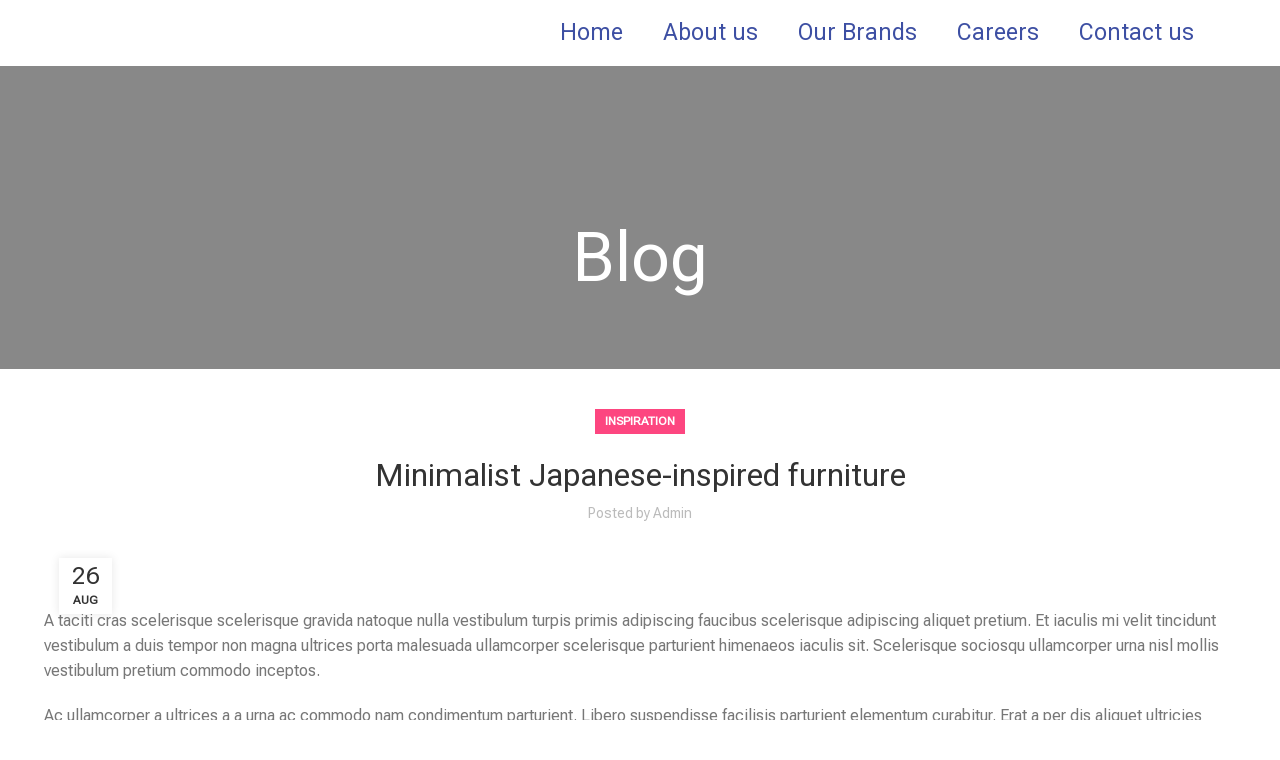

--- FILE ---
content_type: text/html; charset=UTF-8
request_url: https://elawael-eg.com/minimalist-japanese-inspired-furniture/
body_size: 36388
content:
<!DOCTYPE html>
<html lang="en">
<head>
	<meta charset="UTF-8">
	<link rel="profile" href="https://gmpg.org/xfn/11">
	<link rel="pingback" href="https://elawael-eg.com/xmlrpc.php">

			<script>window.MSInputMethodContext && document.documentMode && document.write('<script src="https://elawael-eg.com/wp-content/themes/woodmart/js/libs/ie11CustomProperties.min.js"><\/script>');</script>
		<title>Minimalist Japanese-inspired furniture &#8211; Awael</title>
<meta name='robots' content='max-image-preview:large' />
<link rel='dns-prefetch' href='//fonts.googleapis.com' />
<link rel="alternate" type="application/rss+xml" title="Awael &raquo; Feed" href="https://elawael-eg.com/feed/" />

<link rel='stylesheet' id='wp-block-library-css' href='https://elawael-eg.com/wp-includes/css/dist/block-library/style.min.css?ver=6.2' type='text/css' media='all' />
<link rel='stylesheet' id='wc-blocks-vendors-style-css' href='https://elawael-eg.com/wp-content/plugins/woocommerce/packages/woocommerce-blocks/build/wc-blocks-vendors-style.css?ver=9.6.6' type='text/css' media='all' />
<link rel='stylesheet' id='wc-blocks-style-css' href='https://elawael-eg.com/wp-content/plugins/woocommerce/packages/woocommerce-blocks/build/wc-blocks-style.css?ver=9.6.6' type='text/css' media='all' />
<link rel='stylesheet' id='classic-theme-styles-css' href='https://elawael-eg.com/wp-includes/css/classic-themes.min.css?ver=6.2' type='text/css' media='all' />
<style id='global-styles-inline-css' type='text/css'>
body{--wp--preset--color--black: #000000;--wp--preset--color--cyan-bluish-gray: #abb8c3;--wp--preset--color--white: #ffffff;--wp--preset--color--pale-pink: #f78da7;--wp--preset--color--vivid-red: #cf2e2e;--wp--preset--color--luminous-vivid-orange: #ff6900;--wp--preset--color--luminous-vivid-amber: #fcb900;--wp--preset--color--light-green-cyan: #7bdcb5;--wp--preset--color--vivid-green-cyan: #00d084;--wp--preset--color--pale-cyan-blue: #8ed1fc;--wp--preset--color--vivid-cyan-blue: #0693e3;--wp--preset--color--vivid-purple: #9b51e0;--wp--preset--gradient--vivid-cyan-blue-to-vivid-purple: linear-gradient(135deg,rgba(6,147,227,1) 0%,rgb(155,81,224) 100%);--wp--preset--gradient--light-green-cyan-to-vivid-green-cyan: linear-gradient(135deg,rgb(122,220,180) 0%,rgb(0,208,130) 100%);--wp--preset--gradient--luminous-vivid-amber-to-luminous-vivid-orange: linear-gradient(135deg,rgba(252,185,0,1) 0%,rgba(255,105,0,1) 100%);--wp--preset--gradient--luminous-vivid-orange-to-vivid-red: linear-gradient(135deg,rgba(255,105,0,1) 0%,rgb(207,46,46) 100%);--wp--preset--gradient--very-light-gray-to-cyan-bluish-gray: linear-gradient(135deg,rgb(238,238,238) 0%,rgb(169,184,195) 100%);--wp--preset--gradient--cool-to-warm-spectrum: linear-gradient(135deg,rgb(74,234,220) 0%,rgb(151,120,209) 20%,rgb(207,42,186) 40%,rgb(238,44,130) 60%,rgb(251,105,98) 80%,rgb(254,248,76) 100%);--wp--preset--gradient--blush-light-purple: linear-gradient(135deg,rgb(255,206,236) 0%,rgb(152,150,240) 100%);--wp--preset--gradient--blush-bordeaux: linear-gradient(135deg,rgb(254,205,165) 0%,rgb(254,45,45) 50%,rgb(107,0,62) 100%);--wp--preset--gradient--luminous-dusk: linear-gradient(135deg,rgb(255,203,112) 0%,rgb(199,81,192) 50%,rgb(65,88,208) 100%);--wp--preset--gradient--pale-ocean: linear-gradient(135deg,rgb(255,245,203) 0%,rgb(182,227,212) 50%,rgb(51,167,181) 100%);--wp--preset--gradient--electric-grass: linear-gradient(135deg,rgb(202,248,128) 0%,rgb(113,206,126) 100%);--wp--preset--gradient--midnight: linear-gradient(135deg,rgb(2,3,129) 0%,rgb(40,116,252) 100%);--wp--preset--duotone--dark-grayscale: url('#wp-duotone-dark-grayscale');--wp--preset--duotone--grayscale: url('#wp-duotone-grayscale');--wp--preset--duotone--purple-yellow: url('#wp-duotone-purple-yellow');--wp--preset--duotone--blue-red: url('#wp-duotone-blue-red');--wp--preset--duotone--midnight: url('#wp-duotone-midnight');--wp--preset--duotone--magenta-yellow: url('#wp-duotone-magenta-yellow');--wp--preset--duotone--purple-green: url('#wp-duotone-purple-green');--wp--preset--duotone--blue-orange: url('#wp-duotone-blue-orange');--wp--preset--font-size--small: 13px;--wp--preset--font-size--medium: 20px;--wp--preset--font-size--large: 36px;--wp--preset--font-size--x-large: 42px;--wp--preset--spacing--20: 0.44rem;--wp--preset--spacing--30: 0.67rem;--wp--preset--spacing--40: 1rem;--wp--preset--spacing--50: 1.5rem;--wp--preset--spacing--60: 2.25rem;--wp--preset--spacing--70: 3.38rem;--wp--preset--spacing--80: 5.06rem;--wp--preset--shadow--natural: 6px 6px 9px rgba(0, 0, 0, 0.2);--wp--preset--shadow--deep: 12px 12px 50px rgba(0, 0, 0, 0.4);--wp--preset--shadow--sharp: 6px 6px 0px rgba(0, 0, 0, 0.2);--wp--preset--shadow--outlined: 6px 6px 0px -3px rgba(255, 255, 255, 1), 6px 6px rgba(0, 0, 0, 1);--wp--preset--shadow--crisp: 6px 6px 0px rgba(0, 0, 0, 1);}:where(.is-layout-flex){gap: 0.5em;}body .is-layout-flow > .alignleft{float: left;margin-inline-start: 0;margin-inline-end: 2em;}body .is-layout-flow > .alignright{float: right;margin-inline-start: 2em;margin-inline-end: 0;}body .is-layout-flow > .aligncenter{margin-left: auto !important;margin-right: auto !important;}body .is-layout-constrained > .alignleft{float: left;margin-inline-start: 0;margin-inline-end: 2em;}body .is-layout-constrained > .alignright{float: right;margin-inline-start: 2em;margin-inline-end: 0;}body .is-layout-constrained > .aligncenter{margin-left: auto !important;margin-right: auto !important;}body .is-layout-constrained > :where(:not(.alignleft):not(.alignright):not(.alignfull)){max-width: var(--wp--style--global--content-size);margin-left: auto !important;margin-right: auto !important;}body .is-layout-constrained > .alignwide{max-width: var(--wp--style--global--wide-size);}body .is-layout-flex{display: flex;}body .is-layout-flex{flex-wrap: wrap;align-items: center;}body .is-layout-flex > *{margin: 0;}:where(.wp-block-columns.is-layout-flex){gap: 2em;}.has-black-color{color: var(--wp--preset--color--black) !important;}.has-cyan-bluish-gray-color{color: var(--wp--preset--color--cyan-bluish-gray) !important;}.has-white-color{color: var(--wp--preset--color--white) !important;}.has-pale-pink-color{color: var(--wp--preset--color--pale-pink) !important;}.has-vivid-red-color{color: var(--wp--preset--color--vivid-red) !important;}.has-luminous-vivid-orange-color{color: var(--wp--preset--color--luminous-vivid-orange) !important;}.has-luminous-vivid-amber-color{color: var(--wp--preset--color--luminous-vivid-amber) !important;}.has-light-green-cyan-color{color: var(--wp--preset--color--light-green-cyan) !important;}.has-vivid-green-cyan-color{color: var(--wp--preset--color--vivid-green-cyan) !important;}.has-pale-cyan-blue-color{color: var(--wp--preset--color--pale-cyan-blue) !important;}.has-vivid-cyan-blue-color{color: var(--wp--preset--color--vivid-cyan-blue) !important;}.has-vivid-purple-color{color: var(--wp--preset--color--vivid-purple) !important;}.has-black-background-color{background-color: var(--wp--preset--color--black) !important;}.has-cyan-bluish-gray-background-color{background-color: var(--wp--preset--color--cyan-bluish-gray) !important;}.has-white-background-color{background-color: var(--wp--preset--color--white) !important;}.has-pale-pink-background-color{background-color: var(--wp--preset--color--pale-pink) !important;}.has-vivid-red-background-color{background-color: var(--wp--preset--color--vivid-red) !important;}.has-luminous-vivid-orange-background-color{background-color: var(--wp--preset--color--luminous-vivid-orange) !important;}.has-luminous-vivid-amber-background-color{background-color: var(--wp--preset--color--luminous-vivid-amber) !important;}.has-light-green-cyan-background-color{background-color: var(--wp--preset--color--light-green-cyan) !important;}.has-vivid-green-cyan-background-color{background-color: var(--wp--preset--color--vivid-green-cyan) !important;}.has-pale-cyan-blue-background-color{background-color: var(--wp--preset--color--pale-cyan-blue) !important;}.has-vivid-cyan-blue-background-color{background-color: var(--wp--preset--color--vivid-cyan-blue) !important;}.has-vivid-purple-background-color{background-color: var(--wp--preset--color--vivid-purple) !important;}.has-black-border-color{border-color: var(--wp--preset--color--black) !important;}.has-cyan-bluish-gray-border-color{border-color: var(--wp--preset--color--cyan-bluish-gray) !important;}.has-white-border-color{border-color: var(--wp--preset--color--white) !important;}.has-pale-pink-border-color{border-color: var(--wp--preset--color--pale-pink) !important;}.has-vivid-red-border-color{border-color: var(--wp--preset--color--vivid-red) !important;}.has-luminous-vivid-orange-border-color{border-color: var(--wp--preset--color--luminous-vivid-orange) !important;}.has-luminous-vivid-amber-border-color{border-color: var(--wp--preset--color--luminous-vivid-amber) !important;}.has-light-green-cyan-border-color{border-color: var(--wp--preset--color--light-green-cyan) !important;}.has-vivid-green-cyan-border-color{border-color: var(--wp--preset--color--vivid-green-cyan) !important;}.has-pale-cyan-blue-border-color{border-color: var(--wp--preset--color--pale-cyan-blue) !important;}.has-vivid-cyan-blue-border-color{border-color: var(--wp--preset--color--vivid-cyan-blue) !important;}.has-vivid-purple-border-color{border-color: var(--wp--preset--color--vivid-purple) !important;}.has-vivid-cyan-blue-to-vivid-purple-gradient-background{background: var(--wp--preset--gradient--vivid-cyan-blue-to-vivid-purple) !important;}.has-light-green-cyan-to-vivid-green-cyan-gradient-background{background: var(--wp--preset--gradient--light-green-cyan-to-vivid-green-cyan) !important;}.has-luminous-vivid-amber-to-luminous-vivid-orange-gradient-background{background: var(--wp--preset--gradient--luminous-vivid-amber-to-luminous-vivid-orange) !important;}.has-luminous-vivid-orange-to-vivid-red-gradient-background{background: var(--wp--preset--gradient--luminous-vivid-orange-to-vivid-red) !important;}.has-very-light-gray-to-cyan-bluish-gray-gradient-background{background: var(--wp--preset--gradient--very-light-gray-to-cyan-bluish-gray) !important;}.has-cool-to-warm-spectrum-gradient-background{background: var(--wp--preset--gradient--cool-to-warm-spectrum) !important;}.has-blush-light-purple-gradient-background{background: var(--wp--preset--gradient--blush-light-purple) !important;}.has-blush-bordeaux-gradient-background{background: var(--wp--preset--gradient--blush-bordeaux) !important;}.has-luminous-dusk-gradient-background{background: var(--wp--preset--gradient--luminous-dusk) !important;}.has-pale-ocean-gradient-background{background: var(--wp--preset--gradient--pale-ocean) !important;}.has-electric-grass-gradient-background{background: var(--wp--preset--gradient--electric-grass) !important;}.has-midnight-gradient-background{background: var(--wp--preset--gradient--midnight) !important;}.has-small-font-size{font-size: var(--wp--preset--font-size--small) !important;}.has-medium-font-size{font-size: var(--wp--preset--font-size--medium) !important;}.has-large-font-size{font-size: var(--wp--preset--font-size--large) !important;}.has-x-large-font-size{font-size: var(--wp--preset--font-size--x-large) !important;}
.wp-block-navigation a:where(:not(.wp-element-button)){color: inherit;}
:where(.wp-block-columns.is-layout-flex){gap: 2em;}
.wp-block-pullquote{font-size: 1.5em;line-height: 1.6;}
</style>
<style id='woocommerce-inline-inline-css' type='text/css'>
.woocommerce form .form-row .required { visibility: visible; }
</style>
<link rel='stylesheet' id='elementor-icons-css' href='https://elawael-eg.com/wp-content/plugins/elementor/assets/lib/eicons/css/elementor-icons.min.css?ver=5.23.0' type='text/css' media='all' />
<link rel='stylesheet' id='elementor-frontend-css' href='https://elawael-eg.com/wp-content/plugins/elementor/assets/css/frontend-lite.min.css?ver=3.16.4' type='text/css' media='all' />
<link rel='stylesheet' id='swiper-css' href='https://elawael-eg.com/wp-content/plugins/elementor/assets/lib/swiper/css/swiper.min.css?ver=5.3.6' type='text/css' media='all' />
<link rel='stylesheet' id='elementor-post-6-css' href='https://elawael-eg.com/wp-content/uploads/elementor/css/post-6.css?ver=1695737545' type='text/css' media='all' />
<link rel='stylesheet' id='elementor-pro-css' href='https://elawael-eg.com/wp-content/plugins/elementor-pro/assets/css/frontend-lite.min.css?ver=3.13.1' type='text/css' media='all' />
<link rel='stylesheet' id='font-awesome-5-all-css' href='https://elawael-eg.com/wp-content/plugins/elementor/assets/lib/font-awesome/css/all.min.css?ver=3.16.4' type='text/css' media='all' />
<link rel='stylesheet' id='font-awesome-4-shim-css' href='https://elawael-eg.com/wp-content/plugins/elementor/assets/lib/font-awesome/css/v4-shims.min.css?ver=3.16.4' type='text/css' media='all' />
<link rel='stylesheet' id='elementor-post-188-css' href='https://elawael-eg.com/wp-content/uploads/elementor/css/post-188.css?ver=1695925381' type='text/css' media='all' />
<link rel='stylesheet' id='elementor-post-9329-css' href='https://elawael-eg.com/wp-content/uploads/elementor/css/post-9329.css?ver=1695737955' type='text/css' media='all' />
<link rel='stylesheet' id='elementor-post-9343-css' href='https://elawael-eg.com/wp-content/uploads/elementor/css/post-9343.css?ver=1695737545' type='text/css' media='all' />
<link rel='stylesheet' id='bootstrap-css' href='https://elawael-eg.com/wp-content/themes/woodmart/css/bootstrap-light.min.css?ver=7.1.4' type='text/css' media='all' />
<link rel='stylesheet' id='woodmart-style-css' href='https://elawael-eg.com/wp-content/themes/woodmart/css/parts/base.min.css?ver=7.1.4' type='text/css' media='all' />
<link rel='stylesheet' id='wd-widget-recent-post-comments-css' href='https://elawael-eg.com/wp-content/themes/woodmart/css/parts/widget-recent-post-comments.min.css?ver=7.1.4' type='text/css' media='all' />
<link rel='stylesheet' id='wd-widget-wd-recent-posts-css' href='https://elawael-eg.com/wp-content/themes/woodmart/css/parts/widget-wd-recent-posts.min.css?ver=7.1.4' type='text/css' media='all' />
<link rel='stylesheet' id='wd-widget-nav-css' href='https://elawael-eg.com/wp-content/themes/woodmart/css/parts/widget-nav.min.css?ver=7.1.4' type='text/css' media='all' />
<link rel='stylesheet' id='wd-widget-wd-layered-nav-css' href='https://elawael-eg.com/wp-content/themes/woodmart/css/parts/woo-widget-wd-layered-nav.min.css?ver=7.1.4' type='text/css' media='all' />
<link rel='stylesheet' id='wd-woo-mod-swatches-base-css' href='https://elawael-eg.com/wp-content/themes/woodmart/css/parts/woo-mod-swatches-base.min.css?ver=7.1.4' type='text/css' media='all' />
<link rel='stylesheet' id='wd-woo-mod-swatches-filter-css' href='https://elawael-eg.com/wp-content/themes/woodmart/css/parts/woo-mod-swatches-filter.min.css?ver=7.1.4' type='text/css' media='all' />
<link rel='stylesheet' id='wd-widget-product-cat-css' href='https://elawael-eg.com/wp-content/themes/woodmart/css/parts/woo-widget-product-cat.min.css?ver=7.1.4' type='text/css' media='all' />
<link rel='stylesheet' id='wd-widget-product-list-css' href='https://elawael-eg.com/wp-content/themes/woodmart/css/parts/woo-widget-product-list.min.css?ver=7.1.4' type='text/css' media='all' />
<link rel='stylesheet' id='wd-blog-single-base-css' href='https://elawael-eg.com/wp-content/themes/woodmart/css/parts/blog-single-base.min.css?ver=7.1.4' type='text/css' media='all' />
<link rel='stylesheet' id='wd-blog-base-css' href='https://elawael-eg.com/wp-content/themes/woodmart/css/parts/blog-base.min.css?ver=7.1.4' type='text/css' media='all' />
<link rel='stylesheet' id='wd-wp-gutenberg-css' href='https://elawael-eg.com/wp-content/themes/woodmart/css/parts/wp-gutenberg.min.css?ver=7.1.4' type='text/css' media='all' />
<link rel='stylesheet' id='wd-wpcf7-css' href='https://elawael-eg.com/wp-content/themes/woodmart/css/parts/int-wpcf7.min.css?ver=7.1.4' type='text/css' media='all' />
<link rel='stylesheet' id='wd-revolution-slider-css' href='https://elawael-eg.com/wp-content/themes/woodmart/css/parts/int-rev-slider.min.css?ver=7.1.4' type='text/css' media='all' />
<link rel='stylesheet' id='wd-elementor-base-css' href='https://elawael-eg.com/wp-content/themes/woodmart/css/parts/int-elem-base.min.css?ver=7.1.4' type='text/css' media='all' />
<link rel='stylesheet' id='wd-elementor-pro-base-css' href='https://elawael-eg.com/wp-content/themes/woodmart/css/parts/int-elementor-pro.min.css?ver=7.1.4' type='text/css' media='all' />
<link rel='stylesheet' id='wd-woocommerce-base-css' href='https://elawael-eg.com/wp-content/themes/woodmart/css/parts/woocommerce-base.min.css?ver=7.1.4' type='text/css' media='all' />
<link rel='stylesheet' id='wd-mod-star-rating-css' href='https://elawael-eg.com/wp-content/themes/woodmart/css/parts/mod-star-rating.min.css?ver=7.1.4' type='text/css' media='all' />
<link rel='stylesheet' id='wd-woo-el-track-order-css' href='https://elawael-eg.com/wp-content/themes/woodmart/css/parts/woo-el-track-order.min.css?ver=7.1.4' type='text/css' media='all' />
<link rel='stylesheet' id='wd-woo-gutenberg-css' href='https://elawael-eg.com/wp-content/themes/woodmart/css/parts/woo-gutenberg.min.css?ver=7.1.4' type='text/css' media='all' />
<link rel='stylesheet' id='wd-page-title-css' href='https://elawael-eg.com/wp-content/themes/woodmart/css/parts/page-title.min.css?ver=7.1.4' type='text/css' media='all' />
<link rel='stylesheet' id='wd-text-block-css' href='https://elawael-eg.com/wp-content/themes/woodmart/css/parts/el-text-block.min.css?ver=7.1.4' type='text/css' media='all' />
<link rel='stylesheet' id='wd-section-title-css' href='https://elawael-eg.com/wp-content/themes/woodmart/css/parts/el-section-title.min.css?ver=7.1.4' type='text/css' media='all' />
<link rel='stylesheet' id='wd-mod-highlighted-text-css' href='https://elawael-eg.com/wp-content/themes/woodmart/css/parts/mod-highlighted-text.min.css?ver=7.1.4' type='text/css' media='all' />
<link rel='stylesheet' id='wd-photoswipe-css' href='https://elawael-eg.com/wp-content/themes/woodmart/css/parts/lib-photoswipe.min.css?ver=7.1.4' type='text/css' media='all' />
<link rel='stylesheet' id='wd-image-gallery-css' href='https://elawael-eg.com/wp-content/themes/woodmart/css/parts/el-gallery.min.css?ver=7.1.4' type='text/css' media='all' />
<link rel='stylesheet' id='wd-owl-carousel-css' href='https://elawael-eg.com/wp-content/themes/woodmart/css/parts/lib-owl-carousel.min.css?ver=7.1.4' type='text/css' media='all' />
<link rel='stylesheet' id='wd-brands-css' href='https://elawael-eg.com/wp-content/themes/woodmart/css/parts/el-brand.min.css?ver=7.1.4' type='text/css' media='all' />
<link rel='stylesheet' id='wd-social-icons-css' href='https://elawael-eg.com/wp-content/themes/woodmart/css/parts/el-social-icons.min.css?ver=7.1.4' type='text/css' media='all' />
<link rel='stylesheet' id='wd-page-navigation-css' href='https://elawael-eg.com/wp-content/themes/woodmart/css/parts/mod-page-navigation.min.css?ver=7.1.4' type='text/css' media='all' />
<link rel='stylesheet' id='wd-blog-loop-base-old-css' href='https://elawael-eg.com/wp-content/themes/woodmart/css/parts/blog-loop-base-old.min.css?ver=7.1.4' type='text/css' media='all' />
<link rel='stylesheet' id='wd-blog-loop-design-mask-css' href='https://elawael-eg.com/wp-content/themes/woodmart/css/parts/blog-loop-design-mask.min.css?ver=7.1.4' type='text/css' media='all' />
<link rel='stylesheet' id='wd-widget-collapse-css' href='https://elawael-eg.com/wp-content/themes/woodmart/css/parts/opt-widget-collapse.min.css?ver=7.1.4' type='text/css' media='all' />
<link rel='stylesheet' id='wd-footer-base-css' href='https://elawael-eg.com/wp-content/themes/woodmart/css/parts/footer-base.min.css?ver=7.1.4' type='text/css' media='all' />
<link rel='stylesheet' id='wd-scroll-top-css' href='https://elawael-eg.com/wp-content/themes/woodmart/css/parts/opt-scrolltotop.min.css?ver=7.1.4' type='text/css' media='all' />
<link rel='stylesheet' id='wd-wd-search-form-css' href='https://elawael-eg.com/wp-content/themes/woodmart/css/parts/wd-search-form.min.css?ver=7.1.4' type='text/css' media='all' />
<link rel='stylesheet' id='wd-widget-shopping-cart-css' href='https://elawael-eg.com/wp-content/themes/woodmart/css/parts/woo-widget-shopping-cart.min.css?ver=7.1.4' type='text/css' media='all' />
<link rel='stylesheet' id='xts-google-fonts-css' href='https://fonts.googleapis.com/css?family=Roboto+Flex%3A400%7CRoboto%3A400%2C700%7CLato%3A400%2C700&#038;ver=7.1.4' type='text/css' media='all' />
<link rel='stylesheet' id='google-fonts-1-css' href='https://fonts.googleapis.com/css?family=Roboto+Slab%3A100%2C100italic%2C200%2C200italic%2C300%2C300italic%2C400%2C400italic%2C500%2C500italic%2C600%2C600italic%2C700%2C700italic%2C800%2C800italic%2C900%2C900italic%7CPoppins%3A100%2C100italic%2C200%2C200italic%2C300%2C300italic%2C400%2C400italic%2C500%2C500italic%2C600%2C600italic%2C700%2C700italic%2C800%2C800italic%2C900%2C900italic&#038;display=swap&#038;ver=6.2' type='text/css' media='all' />
<link rel='stylesheet' id='elementor-icons-shared-0-css' href='https://elawael-eg.com/wp-content/plugins/elementor/assets/lib/font-awesome/css/fontawesome.min.css?ver=5.15.3' type='text/css' media='all' />
<link rel='stylesheet' id='elementor-icons-fa-solid-css' href='https://elawael-eg.com/wp-content/plugins/elementor/assets/lib/font-awesome/css/solid.min.css?ver=5.15.3' type='text/css' media='all' />
<link rel='stylesheet' id='elementor-icons-fa-brands-css' href='https://elawael-eg.com/wp-content/plugins/elementor/assets/lib/font-awesome/css/brands.min.css?ver=5.15.3' type='text/css' media='all' />
<link rel="preconnect" href="https://fonts.gstatic.com/" crossorigin><script type='text/javascript' src='https://elawael-eg.com/wp-includes/js/jquery/jquery.min.js?ver=3.6.3' id='jquery-core-js'></script>
<script type='text/javascript' src='https://elawael-eg.com/wp-includes/js/jquery/jquery-migrate.min.js?ver=3.4.0' id='jquery-migrate-js'></script>
<script type='text/javascript' src='https://elawael-eg.com/wp-content/plugins/elementor/assets/lib/font-awesome/js/v4-shims.min.js?ver=3.16.4' id='font-awesome-4-shim-js'></script>
<script type='text/javascript' src='https://elawael-eg.com/wp-content/themes/woodmart/js/libs/device.min.js?ver=7.1.4' id='wd-device-library-js'></script>
<link rel="https://api.w.org/" href="https://elawael-eg.com/wp-json/" /><link rel="alternate" type="application/json" href="https://elawael-eg.com/wp-json/wp/v2/posts/188" /><link rel="EditURI" type="application/rsd+xml" title="RSD" href="https://elawael-eg.com/xmlrpc.php?rsd" />
<link rel="wlwmanifest" type="application/wlwmanifest+xml" href="https://elawael-eg.com/wp-includes/wlwmanifest.xml" />
<meta name="generator" content="WordPress 6.2" />
<meta name="generator" content="WooCommerce 7.5.1" />
<link rel="canonical" href="https://elawael-eg.com/minimalist-japanese-inspired-furniture/" />
<link rel='shortlink' href='https://elawael-eg.com/?p=188' />
<link rel="alternate" type="application/json+oembed" href="https://elawael-eg.com/wp-json/oembed/1.0/embed?url=https%3A%2F%2Felawael-eg.com%2Fminimalist-japanese-inspired-furniture%2F" />
<link rel="alternate" type="text/xml+oembed" href="https://elawael-eg.com/wp-json/oembed/1.0/embed?url=https%3A%2F%2Felawael-eg.com%2Fminimalist-japanese-inspired-furniture%2F&#038;format=xml" />
					<meta name="viewport" content="width=device-width, initial-scale=1.0, maximum-scale=1.0, user-scalable=no">
										<noscript><style>.woocommerce-product-gallery{ opacity: 1 !important; }</style></noscript>
	<meta name="generator" content="Elementor 3.16.4; features: e_dom_optimization, e_optimized_assets_loading, e_optimized_css_loading, additional_custom_breakpoints; settings: css_print_method-external, google_font-enabled, font_display-swap">
<meta name="generator" content="Powered by Slider Revolution 6.6.12 - responsive, Mobile-Friendly Slider Plugin for WordPress with comfortable drag and drop interface." />
<link rel="icon" href="https://elawael-eg.com/wp-content/uploads/2023/04/cropped-FAV-ICON-AWAEL-32x32.png" sizes="32x32" />
<link rel="icon" href="https://elawael-eg.com/wp-content/uploads/2023/04/cropped-FAV-ICON-AWAEL-192x192.png" sizes="192x192" />
<link rel="apple-touch-icon" href="https://elawael-eg.com/wp-content/uploads/2023/04/cropped-FAV-ICON-AWAEL-180x180.png" />
<meta name="msapplication-TileImage" content="https://elawael-eg.com/wp-content/uploads/2023/04/cropped-FAV-ICON-AWAEL-270x270.png" />
<script>function setREVStartSize(e){
			//window.requestAnimationFrame(function() {
				window.RSIW = window.RSIW===undefined ? window.innerWidth : window.RSIW;
				window.RSIH = window.RSIH===undefined ? window.innerHeight : window.RSIH;
				try {
					var pw = document.getElementById(e.c).parentNode.offsetWidth,
						newh;
					pw = pw===0 || isNaN(pw) || (e.l=="fullwidth" || e.layout=="fullwidth") ? window.RSIW : pw;
					e.tabw = e.tabw===undefined ? 0 : parseInt(e.tabw);
					e.thumbw = e.thumbw===undefined ? 0 : parseInt(e.thumbw);
					e.tabh = e.tabh===undefined ? 0 : parseInt(e.tabh);
					e.thumbh = e.thumbh===undefined ? 0 : parseInt(e.thumbh);
					e.tabhide = e.tabhide===undefined ? 0 : parseInt(e.tabhide);
					e.thumbhide = e.thumbhide===undefined ? 0 : parseInt(e.thumbhide);
					e.mh = e.mh===undefined || e.mh=="" || e.mh==="auto" ? 0 : parseInt(e.mh,0);
					if(e.layout==="fullscreen" || e.l==="fullscreen")
						newh = Math.max(e.mh,window.RSIH);
					else{
						e.gw = Array.isArray(e.gw) ? e.gw : [e.gw];
						for (var i in e.rl) if (e.gw[i]===undefined || e.gw[i]===0) e.gw[i] = e.gw[i-1];
						e.gh = e.el===undefined || e.el==="" || (Array.isArray(e.el) && e.el.length==0)? e.gh : e.el;
						e.gh = Array.isArray(e.gh) ? e.gh : [e.gh];
						for (var i in e.rl) if (e.gh[i]===undefined || e.gh[i]===0) e.gh[i] = e.gh[i-1];
											
						var nl = new Array(e.rl.length),
							ix = 0,
							sl;
						e.tabw = e.tabhide>=pw ? 0 : e.tabw;
						e.thumbw = e.thumbhide>=pw ? 0 : e.thumbw;
						e.tabh = e.tabhide>=pw ? 0 : e.tabh;
						e.thumbh = e.thumbhide>=pw ? 0 : e.thumbh;
						for (var i in e.rl) nl[i] = e.rl[i]<window.RSIW ? 0 : e.rl[i];
						sl = nl[0];
						for (var i in nl) if (sl>nl[i] && nl[i]>0) { sl = nl[i]; ix=i;}
						var m = pw>(e.gw[ix]+e.tabw+e.thumbw) ? 1 : (pw-(e.tabw+e.thumbw)) / (e.gw[ix]);
						newh =  (e.gh[ix] * m) + (e.tabh + e.thumbh);
					}
					var el = document.getElementById(e.c);
					if (el!==null && el) el.style.height = newh+"px";
					el = document.getElementById(e.c+"_wrapper");
					if (el!==null && el) {
						el.style.height = newh+"px";
						el.style.display = "block";
					}
				} catch(e){
					console.log("Failure at Presize of Slider:" + e)
				}
			//});
		  };</script>
<style>
		
		</style>			<style id="wd-style-header_545660-css" data-type="wd-style-header_545660">
				:root{
	--wd-top-bar-h: 0.001px;
	--wd-top-bar-sm-h: 0.001px;
	--wd-top-bar-sticky-h: 0.001px;

	--wd-header-general-h: 90px;
	--wd-header-general-sm-h: 60px;
	--wd-header-general-sticky-h: 60px;

	--wd-header-bottom-h: 0.001px;
	--wd-header-bottom-sm-h: 0.001px;
	--wd-header-bottom-sticky-h: 0.001px;

	--wd-header-clone-h: 0.001px;
}


.whb-sticked .whb-general-header .wd-dropdown {
	margin-top: 10px;
}

.whb-sticked .whb-general-header .wd-dropdown:after {
	height: 20px;
}



@media (min-width: 1025px) {
	
		.whb-general-header-inner {
		height: 90px;
		max-height: 90px;
	}

		.whb-sticked .whb-general-header-inner {
		height: 60px;
		max-height: 60px;
	}
		
	
	
			.wd-header-overlap .title-size-small {
		padding-top: 112px;
	}

	.wd-header-overlap .title-size-default {
		padding-top: 152px;
	}

	.wd-header-overlap .title-size-large {
		padding-top: 192px;
	}

		.wd-header-overlap .without-title.title-size-small {
		padding-top: 92px;
	}

	.wd-header-overlap .without-title.title-size-default {
		padding-top: 127px;
	}

	.wd-header-overlap .without-title.title-size-large {
		padding-top: 152px;
	}

		.single-product .whb-overcontent:not(.whb-custom-header) {
		padding-top: 92px;
	}
	}

@media (max-width: 1024px) {
	
		.whb-general-header-inner {
		height: 60px;
		max-height: 60px;
	}
	
	
	
			.wd-header-overlap .page-title {
		padding-top: 77px;
	}

		.wd-header-overlap .without-title.title-shop {
		padding-top: 62px;
	}

		.single-product .whb-overcontent:not(.whb-custom-header) {
		padding-top: 62px;
	}
	}
		.whb-top-bar-inner { border-color: rgba(255, 255, 255, 0.25);border-bottom-width: 1px;border-bottom-style: solid; }
.whb-general-header {
	background-color: rgba(255, 255, 255, 0);border-bottom-width: 0px;border-bottom-style: solid;
}

.whb-header-bottom {
	border-color: rgba(230, 230, 230, 1);border-bottom-width: 1px;border-bottom-style: solid;
}
			</style>
						<style id="wd-style-theme_settings_default-css" data-type="wd-style-theme_settings_default">
				@font-face {
	font-weight: normal;
	font-style: normal;
	font-family: "woodmart-font";
	src: url("//elawael-eg.com/wp-content/themes/woodmart/fonts/woodmart-font-1-400.woff2?v=7.1.4") format("woff2");
}

.wd-popup.wd-promo-popup{
	background-color:rgb(255,255,255);
	background-image: url(http://awael.remarkdemos.com/wp-content/uploads/2021/08/sweets-bakery-popup.jpg);
	background-repeat:no-repeat;
	background-size:cover;
	background-position:center center;
}

.page-title-default{
	background-color:rgb(61,79,163);
	background-image: url(https://elawael-eg.com/wp-content/uploads/2023/05/image.png);
	background-repeat:no-repeat;
	background-size:cover;
	background-attachment:scroll;
	background-position:center center;
}

.footer-container{
	background-color:rgb(244,248,251);
	background-image: none;
}

:root{
--wd-text-font:"Roboto Flex", Arial, Helvetica, sans-serif;
--wd-text-font-weight:400;
--wd-text-color:#777777;
--wd-text-font-size:16px;
}
:root{
--wd-title-font:"Roboto", Arial, Helvetica, sans-serif;
--wd-title-font-weight:400;
--wd-title-color:#242424;
}
:root{
--wd-entities-title-font:"Roboto", Arial, Helvetica, sans-serif;
--wd-entities-title-font-weight:400;
--wd-entities-title-color:#333333;
--wd-entities-title-color-hover:rgb(51 51 51 / 65%);
}
:root{
--wd-alternative-font:"Roboto", Arial, Helvetica, sans-serif;
}
:root{
--wd-widget-title-font:"Roboto", Arial, Helvetica, sans-serif;
--wd-widget-title-font-weight:400;
--wd-widget-title-transform:uppercase;
--wd-widget-title-color:#333;
--wd-widget-title-font-size:16px;
}
:root{
--wd-header-el-font:"Lato", Arial, Helvetica, sans-serif;
--wd-header-el-font-weight:400;
--wd-header-el-transform:uppercase;
--wd-header-el-font-size:13px;
}
html .main-page-wrapper .product-grid-item .product-wrapper .wd-entities-title, html .product-grid-item .price, html .product-grid-item .price > .amount, html .product-grid-item .price ins > .amount, html .product.product-grid-item del, html .product.product-grid-item del .amount{
	font-size: 24px;
}

:root{
--wd-primary-color:rgb(253,70,128);
}
:root{
--wd-alternative-color:rgb(253,70,128);
}
:root{
--wd-link-color:#333333;
--wd-link-color-hover:#242424;
}
:root{
--btn-default-bgcolor:#f7f7f7;
}
:root{
--btn-default-bgcolor-hover:#efefef;
}
:root{
--btn-accented-bgcolor:rgb(253,70,128);
}
:root{
--btn-accented-bgcolor-hover:rgb(192,17,87);
}
:root{
--notices-success-bg:#459647;
}
:root{
--notices-success-color:#fff;
}
:root{
--notices-warning-bg:#E0B252;
}
:root{
--notices-warning-color:#fff;
}
	:root{
					
			
							--wd-form-brd-radius: 0px;
					
					--wd-form-brd-width: 1px;
		
					--btn-default-color: #333;
		
					--btn-default-color-hover: #333;
		
					--btn-accented-color: #fff;
		
					--btn-accented-color-hover: #fff;
		
									--btn-default-brd-radius: 0px;
				--btn-default-box-shadow: none;
				--btn-default-box-shadow-hover: none;
				--btn-default-box-shadow-active: none;
				--btn-default-bottom: 0px;
			
			
			
					
					
							--btn-accented-bottom-active: -1px;
				--btn-accented-brd-radius: 0px;
				--btn-accented-box-shadow: inset 0 -2px 0 rgba(0, 0, 0, .15);
				--btn-accented-box-shadow-hover: inset 0 -2px 0 rgba(0, 0, 0, .15);
			
			
					
							
					--wd-brd-radius: 0px;
			}

	
	
			@media (min-width: 1025px) {
			.whb-boxed:not(.whb-sticked):not(.whb-full-width) .whb-main-header {
				max-width: 1192px;
			}
		}

		.container {
			max-width: 1222px;
		}

		:root{
			--wd-container-width: 1222px;
		}
	
			.elementor-section.wd-section-stretch > .elementor-column-gap-no {
			max-width: 1192px;
		}
		.elementor-section.wd-section-stretch > .elementor-column-gap-narrow {
			max-width: 1202px;
		}
		.elementor-section.wd-section-stretch > .elementor-column-gap-default {
			max-width: 1212px;
		}
		.elementor-section.wd-section-stretch > .elementor-column-gap-extended {
			max-width: 1222px;
		}
		.elementor-section.wd-section-stretch > .elementor-column-gap-wide {
			max-width: 1232px;
		}
		.elementor-section.wd-section-stretch > .elementor-column-gap-wider {
			max-width: 1252px;
		}
		@media (min-width: 1239px) {
			.platform-Windows .wd-section-stretch > .elementor-container {
				margin-left: auto;
				margin-right: auto;
			}
		}
		@media (min-width: 1222px) {
			html:not(.platform-Windows) .wd-section-stretch > .elementor-container {
				margin-left: auto;
				margin-right: auto;
			}
		}
	
			div.wd-popup.popup-quick-view {
			max-width: 920px;
		}
	
	
	
	
			.woodmart-woocommerce-layered-nav .wd-scroll-content {
			max-height: 223px;
		}
	
					rs-slides [data-type=text],
		rs-slides [data-type=button] {
			font-family: Roboto Flex !important;
		}
		
					rs-slides h1[data-type=text],
			rs-slides h2[data-type=text],
			rs-slides h3[data-type=text],
			rs-slides h4[data-type=text],
			rs-slides h5[data-type=text],
			rs-slides h6[data-type=text] {
				font-family: Roboto !important;
			}
			
@font-face {
	font-family: "Jost";
	src: url("//elawael-eg.com/wp-content/uploads/2021/10/Jost-400-Book.woff2") format("woff2"), 
url("//elawael-eg.com/wp-content/uploads/2021/10/Jost-Book.woff") format("woff");
	font-weight: 400;
	font-style: normal;
}

@font-face {
	font-family: "Jost";
	src: url("//elawael-eg.com/wp-content/uploads/2021/10/Jost-500-Medium.woff2") format("woff2"), 
url("//elawael-eg.com/wp-content/uploads/2021/10/Jost-Medium.woff") format("woff");
	font-weight: 500;
	font-style: normal;
}

@font-face {
	font-family: "Jost";
	src: url("//elawael-eg.com/wp-content/uploads/2021/10/jost-600-semi.woff") format("woff2"), 
url("//elawael-eg.com/wp-content/uploads/2021/10/Jost-Book.woff") format("woff");
	font-weight: 600;
	font-style: normal;
}

.page-title-default {
    background-color: rgb(80 80 80 / 68%);
	background-blend-mode: overlay;
}			</style>
			</head>

<body class="post-template-default single single-post postid-188 single-format-standard theme-woodmart woocommerce-no-js wrapper-full-width  catalog-mode-on categories-accordion-on woodmart-ajax-shop-on offcanvas-sidebar-mobile offcanvas-sidebar-tablet wd-header-overlap elementor-default elementor-kit-6 elementor-page elementor-page-188">
			<script type="text/javascript" id="wd-flicker-fix">// Flicker fix.</script><svg xmlns="http://www.w3.org/2000/svg" viewBox="0 0 0 0" width="0" height="0" focusable="false" role="none" style="visibility: hidden; position: absolute; left: -9999px; overflow: hidden;" ><defs><filter id="wp-duotone-dark-grayscale"><feColorMatrix color-interpolation-filters="sRGB" type="matrix" values=" .299 .587 .114 0 0 .299 .587 .114 0 0 .299 .587 .114 0 0 .299 .587 .114 0 0 " /><feComponentTransfer color-interpolation-filters="sRGB" ><feFuncR type="table" tableValues="0 0.49803921568627" /><feFuncG type="table" tableValues="0 0.49803921568627" /><feFuncB type="table" tableValues="0 0.49803921568627" /><feFuncA type="table" tableValues="1 1" /></feComponentTransfer><feComposite in2="SourceGraphic" operator="in" /></filter></defs></svg><svg xmlns="http://www.w3.org/2000/svg" viewBox="0 0 0 0" width="0" height="0" focusable="false" role="none" style="visibility: hidden; position: absolute; left: -9999px; overflow: hidden;" ><defs><filter id="wp-duotone-grayscale"><feColorMatrix color-interpolation-filters="sRGB" type="matrix" values=" .299 .587 .114 0 0 .299 .587 .114 0 0 .299 .587 .114 0 0 .299 .587 .114 0 0 " /><feComponentTransfer color-interpolation-filters="sRGB" ><feFuncR type="table" tableValues="0 1" /><feFuncG type="table" tableValues="0 1" /><feFuncB type="table" tableValues="0 1" /><feFuncA type="table" tableValues="1 1" /></feComponentTransfer><feComposite in2="SourceGraphic" operator="in" /></filter></defs></svg><svg xmlns="http://www.w3.org/2000/svg" viewBox="0 0 0 0" width="0" height="0" focusable="false" role="none" style="visibility: hidden; position: absolute; left: -9999px; overflow: hidden;" ><defs><filter id="wp-duotone-purple-yellow"><feColorMatrix color-interpolation-filters="sRGB" type="matrix" values=" .299 .587 .114 0 0 .299 .587 .114 0 0 .299 .587 .114 0 0 .299 .587 .114 0 0 " /><feComponentTransfer color-interpolation-filters="sRGB" ><feFuncR type="table" tableValues="0.54901960784314 0.98823529411765" /><feFuncG type="table" tableValues="0 1" /><feFuncB type="table" tableValues="0.71764705882353 0.25490196078431" /><feFuncA type="table" tableValues="1 1" /></feComponentTransfer><feComposite in2="SourceGraphic" operator="in" /></filter></defs></svg><svg xmlns="http://www.w3.org/2000/svg" viewBox="0 0 0 0" width="0" height="0" focusable="false" role="none" style="visibility: hidden; position: absolute; left: -9999px; overflow: hidden;" ><defs><filter id="wp-duotone-blue-red"><feColorMatrix color-interpolation-filters="sRGB" type="matrix" values=" .299 .587 .114 0 0 .299 .587 .114 0 0 .299 .587 .114 0 0 .299 .587 .114 0 0 " /><feComponentTransfer color-interpolation-filters="sRGB" ><feFuncR type="table" tableValues="0 1" /><feFuncG type="table" tableValues="0 0.27843137254902" /><feFuncB type="table" tableValues="0.5921568627451 0.27843137254902" /><feFuncA type="table" tableValues="1 1" /></feComponentTransfer><feComposite in2="SourceGraphic" operator="in" /></filter></defs></svg><svg xmlns="http://www.w3.org/2000/svg" viewBox="0 0 0 0" width="0" height="0" focusable="false" role="none" style="visibility: hidden; position: absolute; left: -9999px; overflow: hidden;" ><defs><filter id="wp-duotone-midnight"><feColorMatrix color-interpolation-filters="sRGB" type="matrix" values=" .299 .587 .114 0 0 .299 .587 .114 0 0 .299 .587 .114 0 0 .299 .587 .114 0 0 " /><feComponentTransfer color-interpolation-filters="sRGB" ><feFuncR type="table" tableValues="0 0" /><feFuncG type="table" tableValues="0 0.64705882352941" /><feFuncB type="table" tableValues="0 1" /><feFuncA type="table" tableValues="1 1" /></feComponentTransfer><feComposite in2="SourceGraphic" operator="in" /></filter></defs></svg><svg xmlns="http://www.w3.org/2000/svg" viewBox="0 0 0 0" width="0" height="0" focusable="false" role="none" style="visibility: hidden; position: absolute; left: -9999px; overflow: hidden;" ><defs><filter id="wp-duotone-magenta-yellow"><feColorMatrix color-interpolation-filters="sRGB" type="matrix" values=" .299 .587 .114 0 0 .299 .587 .114 0 0 .299 .587 .114 0 0 .299 .587 .114 0 0 " /><feComponentTransfer color-interpolation-filters="sRGB" ><feFuncR type="table" tableValues="0.78039215686275 1" /><feFuncG type="table" tableValues="0 0.94901960784314" /><feFuncB type="table" tableValues="0.35294117647059 0.47058823529412" /><feFuncA type="table" tableValues="1 1" /></feComponentTransfer><feComposite in2="SourceGraphic" operator="in" /></filter></defs></svg><svg xmlns="http://www.w3.org/2000/svg" viewBox="0 0 0 0" width="0" height="0" focusable="false" role="none" style="visibility: hidden; position: absolute; left: -9999px; overflow: hidden;" ><defs><filter id="wp-duotone-purple-green"><feColorMatrix color-interpolation-filters="sRGB" type="matrix" values=" .299 .587 .114 0 0 .299 .587 .114 0 0 .299 .587 .114 0 0 .299 .587 .114 0 0 " /><feComponentTransfer color-interpolation-filters="sRGB" ><feFuncR type="table" tableValues="0.65098039215686 0.40392156862745" /><feFuncG type="table" tableValues="0 1" /><feFuncB type="table" tableValues="0.44705882352941 0.4" /><feFuncA type="table" tableValues="1 1" /></feComponentTransfer><feComposite in2="SourceGraphic" operator="in" /></filter></defs></svg><svg xmlns="http://www.w3.org/2000/svg" viewBox="0 0 0 0" width="0" height="0" focusable="false" role="none" style="visibility: hidden; position: absolute; left: -9999px; overflow: hidden;" ><defs><filter id="wp-duotone-blue-orange"><feColorMatrix color-interpolation-filters="sRGB" type="matrix" values=" .299 .587 .114 0 0 .299 .587 .114 0 0 .299 .587 .114 0 0 .299 .587 .114 0 0 " /><feComponentTransfer color-interpolation-filters="sRGB" ><feFuncR type="table" tableValues="0.098039215686275 1" /><feFuncG type="table" tableValues="0 0.66274509803922" /><feFuncB type="table" tableValues="0.84705882352941 0.41960784313725" /><feFuncA type="table" tableValues="1 1" /></feComponentTransfer><feComposite in2="SourceGraphic" operator="in" /></filter></defs></svg>	
	
	<div class="website-wrapper">
							<div data-elementor-type="header" data-elementor-id="9329" class="elementor elementor-9329 elementor-location-header">
								<section class="elementor-section elementor-top-section elementor-element elementor-element-51bf89b elementor-section-stretched elementor-section-boxed elementor-section-height-default elementor-section-height-default wd-section-disabled" data-id="51bf89b" data-element_type="section" data-settings="{&quot;stretch_section&quot;:&quot;section-stretched&quot;,&quot;background_background&quot;:&quot;classic&quot;}">
						<div class="elementor-container elementor-column-gap-default">
					<div class="elementor-column elementor-col-33 elementor-top-column elementor-element elementor-element-c27bd77" data-id="c27bd77" data-element_type="column">
			<div class="elementor-widget-wrap elementor-element-populated">
								<div class="elementor-element elementor-element-731a91c elementor-widget__width-initial elementor-widget-mobile__width-initial elementor-widget elementor-widget-image" data-id="731a91c" data-element_type="widget" data-widget_type="image.default">
				<div class="elementor-widget-container">
			<style>/*! elementor - v3.16.0 - 20-09-2023 */
.elementor-widget-image{text-align:center}.elementor-widget-image a{display:inline-block}.elementor-widget-image a img[src$=".svg"]{width:48px}.elementor-widget-image img{vertical-align:middle;display:inline-block}</style>													<a href="https://elawael-eg.com">
							<img width="186" height="139" src="https://elawael-eg.com/wp-content/uploads/2023/04/Awael-Logo.png" class="attachment-full size-full wp-image-8466" alt="" loading="lazy" srcset="https://elawael-eg.com/wp-content/uploads/2023/04/Awael-Logo.png 186w, https://elawael-eg.com/wp-content/uploads/2023/04/Awael-Logo-150x112.png 150w" sizes="(max-width: 186px) 100vw, 186px" />								</a>
															</div>
				</div>
					</div>
		</div>
				<div class="elementor-column elementor-col-33 elementor-top-column elementor-element elementor-element-fb945c9" data-id="fb945c9" data-element_type="column">
			<div class="elementor-widget-wrap">
									</div>
		</div>
				<div class="elementor-column elementor-col-33 elementor-top-column elementor-element elementor-element-42ad8d9" data-id="42ad8d9" data-element_type="column">
			<div class="elementor-widget-wrap elementor-element-populated">
								<div class="elementor-element elementor-element-03cc997 elementor-nav-menu__align-center elementor-nav-menu--stretch elementor-nav-menu--dropdown-tablet elementor-nav-menu__text-align-aside elementor-nav-menu--toggle elementor-nav-menu--burger elementor-widget elementor-widget-nav-menu" data-id="03cc997" data-element_type="widget" data-settings="{&quot;full_width&quot;:&quot;stretch&quot;,&quot;layout&quot;:&quot;horizontal&quot;,&quot;submenu_icon&quot;:{&quot;value&quot;:&quot;&lt;i class=\&quot;fas fa-caret-down\&quot;&gt;&lt;\/i&gt;&quot;,&quot;library&quot;:&quot;fa-solid&quot;},&quot;toggle&quot;:&quot;burger&quot;}" data-widget_type="nav-menu.default">
				<div class="elementor-widget-container">
			<link rel="stylesheet" href="https://elawael-eg.com/wp-content/plugins/elementor-pro/assets/css/widget-nav-menu.min.css">			<nav class="elementor-nav-menu--main elementor-nav-menu__container elementor-nav-menu--layout-horizontal e--pointer-background e--animation-fade">
				<ul id="menu-1-03cc997" class="elementor-nav-menu"><li class="menu-item menu-item-type-post_type menu-item-object-page menu-item-home menu-item-9304"><a href="https://elawael-eg.com/" class="elementor-item">Home</a></li>
<li class="menu-item menu-item-type-post_type menu-item-object-page menu-item-8892"><a href="https://elawael-eg.com/about-us-3/" class="elementor-item">About us</a></li>
<li class="menu-item menu-item-type-custom menu-item-object-custom menu-item-has-children menu-item-8472"><a href="#" class="elementor-item elementor-item-anchor">Our Brands</a>
<ul class="sub-menu elementor-nav-menu--dropdown">
	<li class="menu-item menu-item-type-taxonomy menu-item-object-product_cat menu-item-9136"><a href="https://elawael-eg.com/product-category/again/" class="elementor-sub-item">Again</a></li>
	<li class="menu-item menu-item-type-taxonomy menu-item-object-product_cat menu-item-9137"><a href="https://elawael-eg.com/product-category/atlas/" class="elementor-sub-item">Atlas</a></li>
	<li class="menu-item menu-item-type-taxonomy menu-item-object-product_cat menu-item-9138"><a href="https://elawael-eg.com/product-category/fairy/" class="elementor-sub-item">Fairy</a></li>
</ul>
</li>
<li class="menu-item menu-item-type-post_type menu-item-object-page menu-item-9227"><a href="https://elawael-eg.com/careers/" class="elementor-item">Careers</a></li>
<li class="menu-item menu-item-type-post_type menu-item-object-page menu-item-9228"><a href="https://elawael-eg.com/contact-us/" class="elementor-item">Contact us</a></li>
</ul>			</nav>
					<div class="elementor-menu-toggle" role="button" tabindex="0" aria-label="Menu Toggle" aria-expanded="false">
			<i aria-hidden="true" role="presentation" class="elementor-menu-toggle__icon--open eicon-menu-bar"></i><i aria-hidden="true" role="presentation" class="elementor-menu-toggle__icon--close eicon-close"></i>			<span class="elementor-screen-only">Menu</span>
		</div>
					<nav class="elementor-nav-menu--dropdown elementor-nav-menu__container" aria-hidden="true">
				<ul id="menu-2-03cc997" class="elementor-nav-menu"><li class="menu-item menu-item-type-post_type menu-item-object-page menu-item-home menu-item-9304"><a href="https://elawael-eg.com/" class="elementor-item" tabindex="-1">Home</a></li>
<li class="menu-item menu-item-type-post_type menu-item-object-page menu-item-8892"><a href="https://elawael-eg.com/about-us-3/" class="elementor-item" tabindex="-1">About us</a></li>
<li class="menu-item menu-item-type-custom menu-item-object-custom menu-item-has-children menu-item-8472"><a href="#" class="elementor-item elementor-item-anchor" tabindex="-1">Our Brands</a>
<ul class="sub-menu elementor-nav-menu--dropdown">
	<li class="menu-item menu-item-type-taxonomy menu-item-object-product_cat menu-item-9136"><a href="https://elawael-eg.com/product-category/again/" class="elementor-sub-item" tabindex="-1">Again</a></li>
	<li class="menu-item menu-item-type-taxonomy menu-item-object-product_cat menu-item-9137"><a href="https://elawael-eg.com/product-category/atlas/" class="elementor-sub-item" tabindex="-1">Atlas</a></li>
	<li class="menu-item menu-item-type-taxonomy menu-item-object-product_cat menu-item-9138"><a href="https://elawael-eg.com/product-category/fairy/" class="elementor-sub-item" tabindex="-1">Fairy</a></li>
</ul>
</li>
<li class="menu-item menu-item-type-post_type menu-item-object-page menu-item-9227"><a href="https://elawael-eg.com/careers/" class="elementor-item" tabindex="-1">Careers</a></li>
<li class="menu-item menu-item-type-post_type menu-item-object-page menu-item-9228"><a href="https://elawael-eg.com/contact-us/" class="elementor-item" tabindex="-1">Contact us</a></li>
</ul>			</nav>
				</div>
				</div>
					</div>
		</div>
							</div>
		</section>
						</div>
		
								<div class="main-page-wrapper">
		
						<div class="page-title  page-title-default title-size-default title-design-centered color-scheme-light title-blog" style="">
					<div class="container">
													<h3 class="entry-title title">Blog</h3>
						
						
													<div class="breadcrumbs"><a href="https://elawael-eg.com/" rel="v:url" property="v:title">Home</a> &raquo; <span><a rel="v:url" href="https://elawael-eg.com/category/inspiration/">Inspiration</a></span> &raquo; </div><!-- .breadcrumbs -->											</div>
				</div>
			
		<!-- MAIN CONTENT AREA -->
				<div class="container">
			<div class="row content-layout-wrapper align-items-start">
				


<div class="site-content col-lg-12 col-12 col-md-12" role="main">

				
				
<article id="post-188" class="post-single-page post-188 post type-post status-publish format-standard has-post-thumbnail hentry category-inspiration tag-chair tag-inspiratio tag-news">
	<div class="article-inner">
									<div class="meta-post-categories wd-post-cat wd-style-with-bg"><a href="https://elawael-eg.com/category/inspiration/" rel="category tag">Inspiration</a></div>
			
							<h1 class="wd-entities-title title post-title">Minimalist Japanese-inspired furniture</h1>
			
							<div class="entry-meta wd-entry-meta">
								<ul class="entry-meta-list">
									<li class="modified-date">
								<time class="updated" datetime="2021-08-26T14:01:29+00:00">
			August 26, 2021		</time>
							</li>

					
											<li class="meta-author">
									<span>
							Posted by					</span>

							
		<a href="https://elawael-eg.com/author/admin/" rel="author">
			<span class="vcard author author_name">
				<span class="fn">admin</span>
			</span>
		</a>
								</li>
					
					
												</ul>
						</div><!-- .entry-meta -->
								<header class="entry-header">
									
					<figure id="carousel-687" class="entry-thumbnail" data-owl-carousel data-hide_pagination_control="yes" data-desktop="1" data-tablet="1" data-tablet_landscape="1" data-mobile="1">
													<img width="1200" height="742" src="https://elawael-eg.com/wp-content/uploads/2021/10/bakery-blog-img-1.jpg" class="attachment-post-thumbnail size-post-thumbnail wp-post-image" alt="" decoding="async" srcset="https://elawael-eg.com/wp-content/uploads/2021/10/bakery-blog-img-1.jpg 1200w, https://elawael-eg.com/wp-content/uploads/2021/10/bakery-blog-img-1-430x266.jpg 430w, https://elawael-eg.com/wp-content/uploads/2021/10/bakery-blog-img-1-150x93.jpg 150w, https://elawael-eg.com/wp-content/uploads/2021/10/bakery-blog-img-1-700x433.jpg 700w" sizes="(max-width: 1200px) 100vw, 1200px" />						
					</figure>
				
												<div class="post-date wd-post-date wd-style-with-bg" onclick="">
				<span class="post-date-day">
					26				</span>
				<span class="post-date-month">
					Aug				</span>
			</div>
						
			</header><!-- .entry-header -->

		<div class="article-body-container">
			
							<div class="entry-content wd-entry-content">
							<div data-elementor-type="wp-post" data-elementor-id="188" class="elementor elementor-188">
									<section class="wd-negative-gap elementor-section elementor-top-section elementor-element elementor-element-6c3b01c elementor-section-boxed elementor-section-height-default elementor-section-height-default wd-section-disabled" data-id="6c3b01c" data-element_type="section">
						<div class="elementor-container elementor-column-gap-default">
					<div class="elementor-column elementor-col-100 elementor-top-column elementor-element elementor-element-1b1c683" data-id="1b1c683" data-element_type="column">
			<div class="elementor-widget-wrap elementor-element-populated">
								<div class="elementor-element elementor-element-e57d332 elementor-widget elementor-widget-wd_text_block" data-id="e57d332" data-element_type="widget" data-widget_type="wd_text_block.default">
				<div class="elementor-widget-container">
					<div class="wd-text-block reset-last-child text-left">
			
			<p>A taciti cras scelerisque scelerisque gravida natoque nulla vestibulum turpis primis adipiscing faucibus scelerisque adipiscing aliquet pretium. Et iaculis mi velit tincidunt vestibulum a duis tempor non magna ultrices porta malesuada ullamcorper scelerisque parturient himenaeos iaculis sit. Scelerisque sociosqu ullamcorper urna nisl mollis vestibulum pretium commodo inceptos.</p><p>Ac ullamcorper a ultrices a a urna ac commodo nam condimentum parturient. Libero suspendisse facilisis parturient elementum curabitur. Erat a per dis aliquet ultricies curabitur nostra suspendisse nec adipiscing donec vestibulum a parturient a ac ut non adipiscing penatibus nec erat. A at nec rutrum nam molestie suspendisse scelerisque platea a ut commodo volutpat ullamcorper.</p>
					</div>
				</div>
				</div>
				<div class="elementor-element elementor-element-66ef2aa elementor-widget elementor-widget-wd_title" data-id="66ef2aa" data-element_type="widget" data-widget_type="wd_title.default">
				<div class="elementor-widget-container">
					<div class="title-wrapper set-mb-s reset-last-child wd-title-color-default wd-title-style-default wd-title-size-default text-left">

			
			<div class="liner-continer">
				<h4 class="woodmart-title-container title wd-fontsize-l wd-underline-colored"><u>5.</u> Eva Solo: Danish Furnishing Accessories</h4> 
							</div>

					</div>
				</div>
				</div>
				<div class="elementor-element elementor-element-07c0824 elementor-widget elementor-widget-wd_text_block" data-id="07c0824" data-element_type="widget" data-widget_type="wd_text_block.default">
				<div class="elementor-widget-container">
					<div class="wd-text-block reset-last-child text-left">
			
			<p>Purus lobortis senectus faucibus imperdiet rutrum porttitor tincidunt laoreet parturient consectetur tortor ad adipiscing id a duis hendrerit diam. A at nec rutrum nam molestie suspendisse scelerisque platea a ut commodo volutpat ullamcorper penatibus dis quis felis justo porta montes nam a vestibulum tristique parturient parturient eget tincidunt. Semper dui.</p>
					</div>
				</div>
				</div>
				<section class="wd-negative-gap elementor-section elementor-inner-section elementor-element elementor-element-9b0f2c4 elementor-section-boxed elementor-section-height-default elementor-section-height-default wd-section-disabled" data-id="9b0f2c4" data-element_type="section">
						<div class="elementor-container elementor-column-gap-default">
					<div class="elementor-column elementor-col-50 elementor-inner-column elementor-element elementor-element-694a7d2" data-id="694a7d2" data-element_type="column">
			<div class="elementor-widget-wrap elementor-element-populated">
								<div class="elementor-element elementor-element-01b278d elementor-widget elementor-widget-wd_images_gallery" data-id="01b278d" data-element_type="widget" data-widget_type="wd_images_gallery.default">
				<div class="elementor-widget-container">
					<div class="wd-images-gallery wd-justify-center wd-items-middle view-grid photoswipe-images" >
			<div class="gallery-images row wd-spacing-10">
														<div class="wd-gallery-item  col-lg-6 col-md-6 col-12">
													<a  href="https://elawael-eg.com/wp-content/uploads/2021/10/post-example-2-image-1.jpg"data-width="600" data-height="600" data-index="1" data-elementor-open-lightbox="no">
						
						<img decoding="async" src="https://elawael-eg.com/wp-content/uploads/2021/10/post-example-2-image-1.jpg"alt="post-example-2-image-1">
													</a>
											</div>
															<div class="wd-gallery-item  col-lg-6 col-md-6 col-12">
													<a  href="https://elawael-eg.com/wp-content/uploads/2021/10/post-example-2-image-2.jpg"data-width="600" data-height="600" data-index="2" data-elementor-open-lightbox="no">
						
						<img decoding="async" src="https://elawael-eg.com/wp-content/uploads/2021/10/post-example-2-image-2.jpg"alt="post-example-2-image-2">
													</a>
											</div>
															<div class="wd-gallery-item  col-lg-6 col-md-6 col-12">
													<a  href="https://elawael-eg.com/wp-content/uploads/2021/10/post-example-2-image-3.jpg"data-width="600" data-height="600" data-index="3" data-elementor-open-lightbox="no">
						
						<img decoding="async" src="https://elawael-eg.com/wp-content/uploads/2021/10/post-example-2-image-3.jpg"alt="post-example-2-image-3">
													</a>
											</div>
															<div class="wd-gallery-item  col-lg-6 col-md-6 col-12">
													<a  href="https://elawael-eg.com/wp-content/uploads/2021/10/post-example-2-image-4.jpg"data-width="600" data-height="600" data-index="4" data-elementor-open-lightbox="no">
						
						<img decoding="async" src="https://elawael-eg.com/wp-content/uploads/2021/10/post-example-2-image-4.jpg"alt="post-example-2-image-4">
													</a>
											</div>
								</div>
		</div>
				</div>
				</div>
					</div>
		</div>
				<div class="elementor-column elementor-col-50 elementor-inner-column elementor-element elementor-element-00b687e" data-id="00b687e" data-element_type="column">
			<div class="elementor-widget-wrap elementor-element-populated">
								<div class="elementor-element elementor-element-dfe034c elementor-widget elementor-widget-wd_text_block" data-id="dfe034c" data-element_type="widget" data-widget_type="wd_text_block.default">
				<div class="elementor-widget-container">
					<div class="wd-text-block reset-last-child text-left">
			
			<p>Purus lobortis senectus faucibus imperdiet rutrum porttitor tincidunt laoreet parturient consectetur tortor ad adipiscing id a duis hendrerit diam. A at nec rutrum nam molestie suspendisse scelerisque platea a ut commodo volutpat ullamcorper penatibus dis quis felis justo porta montes nam a vestibulum tristique parturient parturient eget tincidunt.Semper dui.</p><blockquote><p>Scelerisque leo fusce dui parturient ad a penatibus mauris adipiscing tempus vestibulum imperdiet gravida magnis a nec penatibus augue ullamcorper quis sem a luctus leo eros ornare.</p></blockquote><p>Cum scelerisque montes conubia vivamus volutpat consectetur euismod ullamcorper netus quis dui vestibulum hac lorem parturient a massa parturient cubilia cubilia mauris elementum. Condimentum condimentum hac egestas a dictumst potenti.</p>
					</div>
				</div>
				</div>
					</div>
		</div>
							</div>
		</section>
				<div class="elementor-element elementor-element-7bc4db6 elementor-widget elementor-widget-wd_title" data-id="7bc4db6" data-element_type="widget" data-widget_type="wd_title.default">
				<div class="elementor-widget-container">
					<div class="title-wrapper set-mb-s reset-last-child wd-title-color-default wd-title-style-default wd-title-size-default text-left">

			
			<div class="liner-continer">
				<h4 class="woodmart-title-container title wd-fontsize-l wd-underline-colored"><u>4.</u> Magisso Finnish Design Movement</h4> 
							</div>

					</div>
				</div>
				</div>
				<section class="wd-negative-gap elementor-section elementor-inner-section elementor-element elementor-element-dc6ea37 elementor-section-boxed elementor-section-height-default elementor-section-height-default wd-section-disabled" data-id="dc6ea37" data-element_type="section">
						<div class="elementor-container elementor-column-gap-default">
					<div class="elementor-column elementor-col-50 elementor-inner-column elementor-element elementor-element-d9a607c" data-id="d9a607c" data-element_type="column">
			<div class="elementor-widget-wrap elementor-element-populated">
								<div class="elementor-element elementor-element-ca804f1 elementor-widget elementor-widget-wd_text_block" data-id="ca804f1" data-element_type="widget" data-widget_type="wd_text_block.default">
				<div class="elementor-widget-container">
					<div class="wd-text-block reset-last-child text-left">
			
			<p>Purus lobortis senectus faucibus imperdiet rutrum porttitor tincidunt laoreet parturient consectetur tortor ad adipiscing id a duis hendrerit diam. A at nec rutrum nam molestie suspendisse scelerisque platea a ut commodo volutpat ullamcorper penatibus dis quis felis justo porta montes nam a vestibulum tristique parturient parturient eget tincidunt. Semper dui.</p><p>Cum scelerisque montes conubia vivamus volutpat consectetur euismod ullamcorper netus quis dui vestibulum hac lorem parturient a massa parturient cubilia cubilia mauris elementum. Condimentum condimentum hac egestas a dictumst potenti.</p>
					</div>
				</div>
				</div>
				<div class="elementor-element elementor-element-64d48b4 elementor-widget elementor-widget-wd_text_block" data-id="64d48b4" data-element_type="widget" data-widget_type="wd_text_block.default">
				<div class="elementor-widget-container">
					<div class="wd-text-block reset-last-child text-left">
			
			<p class="font-title"><em>Scelerisque leo fusce dui parturient ad a penatibus mauris adipiscing tempus vestibulum imperdiet gravida magnis a nec penatibus augue ullamcorper quis sem a luctus leo eros ornare cubilia mauris elementum imperdiet tincidunt.</em></p>
					</div>
				</div>
				</div>
					</div>
		</div>
				<div class="elementor-column elementor-col-50 elementor-inner-column elementor-element elementor-element-dd8b123" data-id="dd8b123" data-element_type="column">
			<div class="elementor-widget-wrap elementor-element-populated">
								<div class="elementor-element elementor-element-1ba7823 elementor-widget elementor-widget-wd_images_gallery" data-id="1ba7823" data-element_type="widget" data-widget_type="wd_images_gallery.default">
				<div class="elementor-widget-container">
					<div class="wd-images-gallery wd-justify-center wd-items-middle view-grid photoswipe-images" >
			<div class="gallery-images row wd-spacing-10">
														<div class="wd-gallery-item  col-lg-6 col-md-6 col-12">
													<a  href="https://elawael-eg.com/wp-content/uploads/2021/10/post-example-2-image-5.jpg"data-width="600" data-height="600" data-index="1" data-elementor-open-lightbox="no">
						
						<img decoding="async" src="https://elawael-eg.com/wp-content/uploads/2021/10/post-example-2-image-5.jpg"alt="post-example-2-image-5">
													</a>
											</div>
															<div class="wd-gallery-item  col-lg-6 col-md-6 col-12">
													<a  href="https://elawael-eg.com/wp-content/uploads/2021/10/post-example-2-image-6.jpg"data-width="600" data-height="600" data-index="2" data-elementor-open-lightbox="no">
						
						<img decoding="async" src="https://elawael-eg.com/wp-content/uploads/2021/10/post-example-2-image-6.jpg"alt="post-example-2-image-6">
													</a>
											</div>
															<div class="wd-gallery-item  col-lg-6 col-md-6 col-12">
													<a  href="https://elawael-eg.com/wp-content/uploads/2021/10/post-example-2-image-7.jpg"data-width="600" data-height="600" data-index="3" data-elementor-open-lightbox="no">
						
						<img decoding="async" src="https://elawael-eg.com/wp-content/uploads/2021/10/post-example-2-image-7.jpg"alt="post-example-2-image-7">
													</a>
											</div>
															<div class="wd-gallery-item  col-lg-6 col-md-6 col-12">
													<a  href="https://elawael-eg.com/wp-content/uploads/2021/10/post-example-2-image-8.jpg"data-width="600" data-height="600" data-index="4" data-elementor-open-lightbox="no">
						
						<img decoding="async" src="https://elawael-eg.com/wp-content/uploads/2021/10/post-example-2-image-8.jpg"alt="post-example-2-image-8">
													</a>
											</div>
								</div>
		</div>
				</div>
				</div>
					</div>
		</div>
							</div>
		</section>
				<div class="elementor-element elementor-element-de4a85a elementor-widget elementor-widget-wd_text_block" data-id="de4a85a" data-element_type="widget" data-widget_type="wd_text_block.default">
				<div class="elementor-widget-container">
					<div class="wd-text-block reset-last-child text-left">
			
			<p class="font-title">Purus lobortis senectus faucibus imperdiet rutrum porttitor tincidunt laoreet parturient consectetur tortor ad adipiscing id a duis hendrerit diam. A at nec rutrum nam molestie suspendisse scelerisque platea a ut commodo volutpat ullamcorper penatibus dis quis felis justo porta montes nam a vestibulum tristique parturient parturient eget tincidunt. Semper dui.</p>
					</div>
				</div>
				</div>
				<div class="elementor-element elementor-element-42e42cc elementor-widget elementor-widget-wd_title" data-id="42e42cc" data-element_type="widget" data-widget_type="wd_title.default">
				<div class="elementor-widget-container">
					<div class="title-wrapper set-mb-s reset-last-child wd-title-color-default wd-title-style-default wd-title-size-default text-left">

			
			<div class="liner-continer">
				<h4 class="woodmart-title-container title wd-fontsize-l wd-underline-colored"><u>3.</u> Röshults Svenska Hantverk</h4> 
							</div>

					</div>
				</div>
				</div>
				<section class="wd-negative-gap elementor-section elementor-inner-section elementor-element elementor-element-3460590 elementor-section-boxed elementor-section-height-default elementor-section-height-default wd-section-disabled" data-id="3460590" data-element_type="section">
						<div class="elementor-container elementor-column-gap-default">
					<div class="elementor-column elementor-col-50 elementor-inner-column elementor-element elementor-element-f09cb42" data-id="f09cb42" data-element_type="column">
			<div class="elementor-widget-wrap elementor-element-populated">
								<div class="elementor-element elementor-element-739f7f6 elementor-widget elementor-widget-wd_images_gallery" data-id="739f7f6" data-element_type="widget" data-widget_type="wd_images_gallery.default">
				<div class="elementor-widget-container">
					<div class="wd-images-gallery wd-justify-center wd-items-middle view-grid photoswipe-images" >
			<div class="gallery-images row wd-spacing-10">
														<div class="wd-gallery-item  col-lg-6 col-md-6 col-12">
													<a  href="https://elawael-eg.com/wp-content/uploads/2021/10/post-example-2-image-9.jpg"data-width="600" data-height="600" data-index="1" data-elementor-open-lightbox="no">
						
						<img decoding="async" src="https://elawael-eg.com/wp-content/uploads/2021/10/post-example-2-image-9.jpg"alt="post-example-2-image-9">
													</a>
											</div>
															<div class="wd-gallery-item  col-lg-6 col-md-6 col-12">
													<a  href="https://elawael-eg.com/wp-content/uploads/2021/10/post-example-2-image-10.jpg"data-width="600" data-height="600" data-index="2" data-elementor-open-lightbox="no">
						
						<img decoding="async" src="https://elawael-eg.com/wp-content/uploads/2021/10/post-example-2-image-10.jpg"alt="post-example-2-image-10">
													</a>
											</div>
															<div class="wd-gallery-item  col-lg-6 col-md-6 col-12">
													<a  href="https://elawael-eg.com/wp-content/uploads/2021/10/post-example-2-image-11.jpg"data-width="600" data-height="600" data-index="3" data-elementor-open-lightbox="no">
						
						<img decoding="async" src="https://elawael-eg.com/wp-content/uploads/2021/10/post-example-2-image-11.jpg"alt="post-example-2-image-11">
													</a>
											</div>
															<div class="wd-gallery-item  col-lg-6 col-md-6 col-12">
													<a  href="https://elawael-eg.com/wp-content/uploads/2021/10/post-example-2-image-12.jpg"data-width="600" data-height="600" data-index="4" data-elementor-open-lightbox="no">
						
						<img decoding="async" src="https://elawael-eg.com/wp-content/uploads/2021/10/post-example-2-image-12.jpg"alt="post-example-2-image-12">
													</a>
											</div>
								</div>
		</div>
				</div>
				</div>
					</div>
		</div>
				<div class="elementor-column elementor-col-50 elementor-inner-column elementor-element elementor-element-2091054" data-id="2091054" data-element_type="column">
			<div class="elementor-widget-wrap elementor-element-populated">
								<div class="elementor-element elementor-element-c753252 elementor-widget elementor-widget-wd_text_block" data-id="c753252" data-element_type="widget" data-widget_type="wd_text_block.default">
				<div class="elementor-widget-container">
					<div class="wd-text-block reset-last-child text-left">
			
			<p>urus lobortis senectus faucibus imperdiet rutrum porttitor tincidunt laoreet parturient consectetur tortor ad adipiscing id a duis hendrerit diam. A at nec rutrum nam molestie suspendisse scelerisque platea a ut commodo volutpat ullamcorper penatibus dis quis felis justo porta montes nam a vestibulum tristique parturient parturient eget tincidunt. Semper dui.</p><p><img decoding="async" loading="lazy" class="size-full wp-image-4522 alignleft" src="http://awael.remarkdemos.com/wp-content/uploads/2021/10/brand-Rosenthal-blog.png" alt="" width="136" height="100" />Scelerisque leo fusce dui parturient ad a penatibus mauris adipiscing tempus vestibulum imperdiet gravida magnis a nec bulum penatibus augue dui.</p><p>Cum scelerisque montes conubia vivamus volutpat consectetur euismod ullamcorper netus quis dui vestibulum hac lorem parturient a massa parturient cubilia cubilia mauris elementum. Condimentum condimentum hac egestas a dictumst potenti. Rutrum nam molestie suspendisse scelerisque platea.</p>
					</div>
				</div>
				</div>
					</div>
		</div>
							</div>
		</section>
				<div class="elementor-element elementor-element-2f88332 elementor-widget elementor-widget-wd_text_block" data-id="2f88332" data-element_type="widget" data-widget_type="wd_text_block.default">
				<div class="elementor-widget-container">
					<div class="wd-text-block reset-last-child text-left">
			
			<p class="font-title">Purus lobortis senectus faucibus imperdiet rutrum porttitor tincidunt laoreet parturient consectetur tortor ad adipiscing id a duis hendrerit diam. A at nec rutrum nam molestie suspendisse scelerisque platea a ut commodo volutpat ullamcorper penatibus dis quis felis justo porta montes nam a vestibulum tristique parturient parturient eget tincidunt. Semper dui.</p>
					</div>
				</div>
				</div>
				<div class="elementor-element elementor-element-828c99c elementor-widget elementor-widget-wd_title" data-id="828c99c" data-element_type="widget" data-widget_type="wd_title.default">
				<div class="elementor-widget-container">
					<div class="title-wrapper set-mb-s reset-last-child wd-title-color-default wd-title-style-default wd-title-size-default text-left">

			
			<div class="liner-continer">
				<h4 class="woodmart-title-container title wd-fontsize-l wd-underline-colored"><u>2.</u> Alessi: the Italian Factory of Design</h4> 
							</div>

					</div>
				</div>
				</div>
				<section class="wd-negative-gap elementor-section elementor-inner-section elementor-element elementor-element-273f5ef elementor-section-boxed elementor-section-height-default elementor-section-height-default wd-section-disabled" data-id="273f5ef" data-element_type="section">
						<div class="elementor-container elementor-column-gap-default">
					<div class="elementor-column elementor-col-50 elementor-inner-column elementor-element elementor-element-a2c1e7a" data-id="a2c1e7a" data-element_type="column">
			<div class="elementor-widget-wrap elementor-element-populated">
								<div class="elementor-element elementor-element-36c33f6 elementor-widget elementor-widget-wd_text_block" data-id="36c33f6" data-element_type="widget" data-widget_type="wd_text_block.default">
				<div class="elementor-widget-container">
					<div class="wd-text-block reset-last-child text-left">
			
			<p>Purus lobortis senectus faucibus imperdiet rutrum porttitor tincidunt laoreet parturient consectetur tortor ad adipiscing id a duis hendrerit diam. A at nec rutrum nam molestie suspendisse scelerisque platea a ut commodo volutpat ullamcorper penatibus dis quis felis justo porta montes nam a vestibulum tristique parturient parturient eget tincidunt. Semper dui.</p>
					</div>
				</div>
				</div>
				<div class="elementor-element elementor-element-e69b3ce elementor-widget elementor-widget-wd_text_block" data-id="e69b3ce" data-element_type="widget" data-widget_type="wd_text_block.default">
				<div class="elementor-widget-container">
					<div class="wd-text-block reset-last-child text-left">
			
			<p class="font-title"><em>Scelerisque leo fusce dui parturient ad a penatibus mauris adipiscing tempus vestibulum imperdiet gravida magnis a nec penatibus augue ullamcorper quis sem a luctus leo eros ornare cubilia mauris elementum imperdiet tincidunt.</em></p>
					</div>
				</div>
				</div>
				<div class="elementor-element elementor-element-e5ebce1 elementor-widget elementor-widget-wd_text_block" data-id="e5ebce1" data-element_type="widget" data-widget_type="wd_text_block.default">
				<div class="elementor-widget-container">
					<div class="wd-text-block reset-last-child text-left">
			
			<p>Cum scelerisque montes conubia vivamus volutpat consectetur euismod ullamcorper netus quis dui vestibulum hac lorem parturient a massa parturient cubilia cubilia mauris elementum. Condimentum condimentum hac egestas a dictumst potenti.</p>
					</div>
				</div>
				</div>
					</div>
		</div>
				<div class="elementor-column elementor-col-50 elementor-inner-column elementor-element elementor-element-34b369d" data-id="34b369d" data-element_type="column">
			<div class="elementor-widget-wrap elementor-element-populated">
								<div class="elementor-element elementor-element-c9fe948 elementor-widget elementor-widget-wd_images_gallery" data-id="c9fe948" data-element_type="widget" data-widget_type="wd_images_gallery.default">
				<div class="elementor-widget-container">
					<div class="wd-images-gallery wd-justify-center wd-items-middle view-grid photoswipe-images" >
			<div class="gallery-images row wd-spacing-10">
														<div class="wd-gallery-item  col-lg-6 col-md-6 col-12">
													<a  href="https://elawael-eg.com/wp-content/uploads/2021/10/post-example-2-image-13.jpg"data-width="600" data-height="600" data-index="1" data-elementor-open-lightbox="no">
						
						<img decoding="async" src="https://elawael-eg.com/wp-content/uploads/2021/10/post-example-2-image-13.jpg"alt="post-example-2-image-13">
													</a>
											</div>
															<div class="wd-gallery-item  col-lg-6 col-md-6 col-12">
													<a  href="https://elawael-eg.com/wp-content/uploads/2021/10/post-example-2-image-14.jpg"data-width="600" data-height="600" data-index="2" data-elementor-open-lightbox="no">
						
						<img decoding="async" src="https://elawael-eg.com/wp-content/uploads/2021/10/post-example-2-image-14.jpg"alt="post-example-2-image-14">
													</a>
											</div>
															<div class="wd-gallery-item  col-lg-6 col-md-6 col-12">
													<a  href="https://elawael-eg.com/wp-content/uploads/2021/10/post-example-2-image-15.jpg"data-width="600" data-height="600" data-index="3" data-elementor-open-lightbox="no">
						
						<img decoding="async" src="https://elawael-eg.com/wp-content/uploads/2021/10/post-example-2-image-15.jpg"alt="post-example-2-image-15">
													</a>
											</div>
															<div class="wd-gallery-item  col-lg-6 col-md-6 col-12">
													<a  href="https://elawael-eg.com/wp-content/uploads/2021/10/post-example-2-image-16.jpg"data-width="600" data-height="600" data-index="4" data-elementor-open-lightbox="no">
						
						<img decoding="async" src="https://elawael-eg.com/wp-content/uploads/2021/10/post-example-2-image-16.jpg"alt="post-example-2-image-16">
													</a>
											</div>
								</div>
		</div>
				</div>
				</div>
					</div>
		</div>
							</div>
		</section>
				<div class="elementor-element elementor-element-765f2b0 elementor-widget elementor-widget-wd_text_block" data-id="765f2b0" data-element_type="widget" data-widget_type="wd_text_block.default">
				<div class="elementor-widget-container">
					<div class="wd-text-block reset-last-child text-left">
			
			<p class="font-title">Purus lobortis senectus faucibus imperdiet rutrum porttitor tincidunt laoreet parturient consectetur tortor ad adipiscing id a duis hendrerit diam. A at nec rutrum nam molestie suspendisse scelerisque platea a ut commodo volutpat ullamcorper penatibus dis quis felis justo porta montes nam a vestibulum tristique parturient parturient eget tincidunt. Semper dui.</p>
					</div>
				</div>
				</div>
				<div class="elementor-element elementor-element-904782d elementor-widget elementor-widget-wd_title" data-id="904782d" data-element_type="widget" data-widget_type="wd_title.default">
				<div class="elementor-widget-container">
					<div class="title-wrapper set-mb-s reset-last-child wd-title-color-default wd-title-style-default wd-title-size-default text-left">

			
			<div class="liner-continer">
				<h4 class="woodmart-title-container title wd-fontsize-l wd-underline-colored"><u>1.</u> Leolux Design Furniture</h4> 
							</div>

					</div>
				</div>
				</div>
				<div class="elementor-element elementor-element-40a0ea1 elementor-widget elementor-widget-wd_images_gallery" data-id="40a0ea1" data-element_type="widget" data-widget_type="wd_images_gallery.default">
				<div class="elementor-widget-container">
					<div class="wd-images-gallery wd-justify-center wd-items-middle view-grid photoswipe-images" >
			<div class="gallery-images row wd-spacing-10">
														<div class="wd-gallery-item  col-lg-4 col-md-4 col-12">
													<a  href="https://elawael-eg.com/wp-content/uploads/2021/10/post-example-2-image-17.jpg"data-width="600" data-height="600" data-index="1" data-elementor-open-lightbox="no">
						
						<img decoding="async" src="https://elawael-eg.com/wp-content/uploads/2021/10/post-example-2-image-17.jpg"alt="post-example-2-image-17">
													</a>
											</div>
															<div class="wd-gallery-item  col-lg-4 col-md-4 col-12">
													<a  href="https://elawael-eg.com/wp-content/uploads/2021/10/post-example-2-image-18.jpg"data-width="600" data-height="600" data-index="2" data-elementor-open-lightbox="no">
						
						<img decoding="async" src="https://elawael-eg.com/wp-content/uploads/2021/10/post-example-2-image-18.jpg"alt="post-example-2-image-18">
													</a>
											</div>
															<div class="wd-gallery-item  col-lg-4 col-md-4 col-12">
													<a  href="https://elawael-eg.com/wp-content/uploads/2021/10/post-example-2-image-19.jpg"data-width="600" data-height="600" data-index="3" data-elementor-open-lightbox="no">
						
						<img decoding="async" src="https://elawael-eg.com/wp-content/uploads/2021/10/post-example-2-image-19.jpg"alt="post-example-2-image-19">
													</a>
											</div>
															<div class="wd-gallery-item  col-lg-4 col-md-4 col-12">
													<a  href="https://elawael-eg.com/wp-content/uploads/2021/10/post-example-2-image-20.jpg"data-width="600" data-height="600" data-index="4" data-elementor-open-lightbox="no">
						
						<img decoding="async" src="https://elawael-eg.com/wp-content/uploads/2021/10/post-example-2-image-20.jpg"alt="post-example-2-image-20">
													</a>
											</div>
															<div class="wd-gallery-item  col-lg-4 col-md-4 col-12">
													<a  href="https://elawael-eg.com/wp-content/uploads/2021/10/post-example-2-image-21.jpg"data-width="600" data-height="600" data-index="5" data-elementor-open-lightbox="no">
						
						<img decoding="async" src="https://elawael-eg.com/wp-content/uploads/2021/10/post-example-2-image-21.jpg"alt="post-example-2-image-21">
													</a>
											</div>
															<div class="wd-gallery-item  col-lg-4 col-md-4 col-12">
													<a  href="https://elawael-eg.com/wp-content/uploads/2021/10/post-example-2-image-22.jpg"data-width="600" data-height="600" data-index="6" data-elementor-open-lightbox="no">
						
						<img decoding="async" src="https://elawael-eg.com/wp-content/uploads/2021/10/post-example-2-image-22.jpg"alt="post-example-2-image-22">
													</a>
											</div>
								</div>
		</div>
				</div>
				</div>
				<div class="elementor-element elementor-element-8e11ed8 elementor-widget elementor-widget-wd_text_block" data-id="8e11ed8" data-element_type="widget" data-widget_type="wd_text_block.default">
				<div class="elementor-widget-container">
					<div class="wd-text-block reset-last-child text-left">
			
			<p>Ullamcorper per dis adipiscing curae nisl nisl blandit nunc vel massa ad venenatis a cras donec adipiscing adipiscing at a suspendisse montes habitasse vestibulum et sagittis aptent ornare. Purus nostra orci nascetur ante aenean parturient nullam conubia parturient a porta felis dapibus potenti magna turpis a vestibulum nunc a vestibulum at parturient leo feugiat a.</p><blockquote><p>Scelerisque a vulputate varius duis a purus nam integer lacus ridiculus ullamcorper nec ac convallis mus hac parturient hendrerit erat a aliquam amet. Cras duis aliquet a cras hendrerit adipiscing maecenas adipiscing scelerisque mi parturient nostra urna non.Iaculis ornare vitae convallis duis ut tempus odio suspendisse adipiscing potenti vivamus odio eget a adipiscing hac.</p></blockquote><p>At habitant amet erat gravida lectus dapibus parturient per in praesent condimentum adipiscing gravida interdum rhoncus arcu condimentum dui scelerisque ipsum montes montes id a a.In tempor a a eu etiam per habitant dis condimentum vestibulum augue vivamus massa ullamcorper suspendisse tellus condimentum enim nunc varius sem dis.</p>
					</div>
				</div>
				</div>
				<div class="elementor-element elementor-element-57897dd elementor-widget elementor-widget-wd_products_brands" data-id="57897dd" data-element_type="widget" data-widget_type="wd_products_brands.default">
				<div class="elementor-widget-container">
					<div class="brands-items-wrapper brands-widget slider-brands_1169 brands-hover-default brands-style-default brands-carousel wd-carousel-container wd-carousel-spacing-0" id="brands_1169" data-owl-carousel data-speed="" data-slides_per_view_tablet='{"size":""}' data-slides_per_view_mobile='{"size":""}' data-wrap="no" data-hide_pagination_control="yes" data-hide_prev_next_buttons="yes" data-desktop="5" data-tablet_landscape="4" data-tablet="3" data-mobile="2">
			<div class="owl-carousel owl-items-lg-5 owl-items-md-4 owl-items-sm-3 owl-items-xs-2">
															
						<div class="brand-item">
							<a title="Vitra" href="https://elawael-eg.com/shop/?filter_brand=vitra">
																	<img width="180" height="100" src="https://elawael-eg.com/wp-content/uploads/2021/10/brand-witra.png" class="attachment-full size-full" alt="" decoding="async" loading="lazy" srcset="https://elawael-eg.com/wp-content/uploads/2021/10/brand-witra.png 180w, https://elawael-eg.com/wp-content/uploads/2021/10/brand-witra-150x83.png 150w" sizes="(max-width: 180px) 100vw, 180px" />															</a>
						</div>
											
						<div class="brand-item">
							<a title="Magisso" href="https://elawael-eg.com/shop/?filter_brand=magisso">
																	<img width="180" height="100" src="https://elawael-eg.com/wp-content/uploads/2021/08/brand-Magisso.png" class="attachment-full size-full" alt="" decoding="async" loading="lazy" srcset="https://elawael-eg.com/wp-content/uploads/2021/08/brand-Magisso.png 180w, https://elawael-eg.com/wp-content/uploads/2021/08/brand-Magisso-150x83.png 150w" sizes="(max-width: 180px) 100vw, 180px" />															</a>
						</div>
											
						<div class="brand-item">
							<a title="Louis Poulsen" href="https://elawael-eg.com/shop/?filter_brand=louis-poulsen">
																	<img width="180" height="100" src="https://elawael-eg.com/wp-content/uploads/2021/08/brand-Louis-Poulsen.png" class="attachment-full size-full" alt="" decoding="async" loading="lazy" srcset="https://elawael-eg.com/wp-content/uploads/2021/08/brand-Louis-Poulsen.png 180w, https://elawael-eg.com/wp-content/uploads/2021/08/brand-Louis-Poulsen-150x83.png 150w" sizes="(max-width: 180px) 100vw, 180px" />															</a>
						</div>
											
						<div class="brand-item">
							<a title="KLÖBER" href="https://elawael-eg.com/shop/?filter_brand=klober">
																	<img width="180" height="100" src="https://elawael-eg.com/wp-content/uploads/2021/08/brand-klober.png" class="attachment-full size-full" alt="" decoding="async" loading="lazy" srcset="https://elawael-eg.com/wp-content/uploads/2021/08/brand-klober.png 180w, https://elawael-eg.com/wp-content/uploads/2021/08/brand-klober-150x83.png 150w" sizes="(max-width: 180px) 100vw, 180px" />															</a>
						</div>
											
						<div class="brand-item">
							<a title="Joseph Joseph" href="https://elawael-eg.com/shop/?filter_brand=joseph-joseph">
																	<img width="180" height="100" src="https://elawael-eg.com/wp-content/uploads/2021/08/brand-Joseph-Joseph.png" class="attachment-full size-full" alt="" decoding="async" loading="lazy" srcset="https://elawael-eg.com/wp-content/uploads/2021/08/brand-Joseph-Joseph.png 180w, https://elawael-eg.com/wp-content/uploads/2021/08/brand-Joseph-Joseph-150x83.png 150w" sizes="(max-width: 180px) 100vw, 180px" />															</a>
						</div>
											
						<div class="brand-item">
							<a title="Hay" href="https://elawael-eg.com/shop/?filter_brand=hay">
																	<img width="180" height="100" src="https://elawael-eg.com/wp-content/uploads/2021/08/brand-hay.png" class="attachment-full size-full" alt="" decoding="async" loading="lazy" srcset="https://elawael-eg.com/wp-content/uploads/2021/08/brand-hay.png 180w, https://elawael-eg.com/wp-content/uploads/2021/08/brand-hay-150x83.png 150w" sizes="(max-width: 180px) 100vw, 180px" />															</a>
						</div>
											
						<div class="brand-item">
							<a title="Flos" href="https://elawael-eg.com/shop/?filter_brand=flos">
																	<img width="180" height="100" src="https://elawael-eg.com/wp-content/uploads/2021/08/brand-flos.png" class="attachment-full size-full" alt="" decoding="async" loading="lazy" srcset="https://elawael-eg.com/wp-content/uploads/2021/08/brand-flos.png 180w, https://elawael-eg.com/wp-content/uploads/2021/08/brand-flos-150x83.png 150w" sizes="(max-width: 180px) 100vw, 180px" />															</a>
						</div>
											
						<div class="brand-item">
							<a title="Eva Solo" href="https://elawael-eg.com/shop/?filter_brand=eva-solo">
																	<img width="180" height="100" src="https://elawael-eg.com/wp-content/uploads/2021/08/brand-Eva-Solo.png" class="attachment-full size-full" alt="" decoding="async" loading="lazy" srcset="https://elawael-eg.com/wp-content/uploads/2021/08/brand-Eva-Solo.png 180w, https://elawael-eg.com/wp-content/uploads/2021/08/brand-Eva-Solo-150x83.png 150w" sizes="(max-width: 180px) 100vw, 180px" />															</a>
						</div>
											
						<div class="brand-item">
							<a title="Alessi" href="https://elawael-eg.com/shop/?filter_brand=alessi">
																	<img width="180" height="100" src="https://elawael-eg.com/wp-content/uploads/2021/08/brand-alessi.png" class="attachment-full size-full" alt="" decoding="async" loading="lazy" srcset="https://elawael-eg.com/wp-content/uploads/2021/08/brand-alessi.png 180w, https://elawael-eg.com/wp-content/uploads/2021/08/brand-alessi-150x83.png 150w" sizes="(max-width: 180px) 100vw, 180px" />															</a>
						</div>
												</div>
		</div>
				</div>
				</div>
				<div class="elementor-element elementor-element-618a47d elementor-widget elementor-widget-wd_button" data-id="618a47d" data-element_type="widget" data-widget_type="wd_button.default">
				<div class="elementor-widget-container">
					<div class="wd-button-wrapper text-center" >
			<a class="btn btn-style-bordered btn-style-rectangle btn-size-default btn-color-default btn-icon-pos-right"  href="#">
				<span class="wd-btn-text" data-elementor-setting-key="text">
					VIEW ALL BRANDS				</span>

							</a>
		</div>
				</div>
				</div>
					</div>
		</div>
							</div>
		</section>
							</div>
											</div><!-- .entry-content -->
			
			
					</div>
	</div>
</article><!-- #post -->




				<div class="wd-single-footer">						<div class="single-meta-tags">
							<span class="tags-title">Tags:</span>
							<div class="tags-list">
								<a href="https://elawael-eg.com/tag/chair/" rel="tag">Chair</a>, <a href="https://elawael-eg.com/tag/inspiratio/" rel="tag">Inspiratio</a>, <a href="https://elawael-eg.com/tag/news/" rel="tag">News</a>							</div>
						</div>
											<div class="single-post-social">
							
			<div class="wd-social-icons icons-design-colored icons-size-default color-scheme-dark social-share social-form-circle text-center">

				
									<a rel="noopener noreferrer nofollow" href="https://www.facebook.com/sharer/sharer.php?u=https://elawael-eg.com/minimalist-japanese-inspired-furniture/" target="_blank" class=" wd-social-icon social-facebook" aria-label="Facebook social link">
						<span class="wd-icon"></span>
											</a>
				
									<a rel="noopener noreferrer nofollow" href="https://twitter.com/share?url=https://elawael-eg.com/minimalist-japanese-inspired-furniture/" target="_blank" class=" wd-social-icon social-twitter" aria-label="Twitter social link">
						<span class="wd-icon"></span>
											</a>
				
				
				
				
									<a rel="noopener noreferrer nofollow" href="https://pinterest.com/pin/create/button/?url=https://elawael-eg.com/minimalist-japanese-inspired-furniture/&media=https://elawael-eg.com/wp-content/uploads/2021/10/bakery-blog-img-1.jpg&description=Minimalist+Japanese-inspired+furniture" target="_blank" class=" wd-social-icon social-pinterest" aria-label="Pinterest social link">
						<span class="wd-icon"></span>
											</a>
				
				
									<a rel="noopener noreferrer nofollow" href="https://www.linkedin.com/shareArticle?mini=true&url=https://elawael-eg.com/minimalist-japanese-inspired-furniture/" target="_blank" class=" wd-social-icon social-linkedin" aria-label="Linkedin social link">
						<span class="wd-icon"></span>
											</a>
				
				
				
				
				
				
				
				
				
				
								
								
				
									<a rel="noopener noreferrer nofollow" href="https://telegram.me/share/url?url=https://elawael-eg.com/minimalist-japanese-inspired-furniture/" target="_blank" class=" wd-social-icon social-tg" aria-label="Telegram social link">
						<span class="wd-icon"></span>
											</a>
								
				
			</div>

								</div>
					</div>

						<div class="wd-page-nav">
				 					<div class="wd-page-nav-btn prev-btn">
													<a href="https://elawael-eg.com/creative-water-features-and-exterior/">
								<span class="wd-label">Newer</span>
								<span class="wd-entities-title">Creative water features and exterior</span>
								<span class="wd-page-nav-icon"></span>
							</a>
											</div>

																							<a href="https://elawael-eg.com/blog/" class="back-to-archive wd-tooltip">Back to list</a>
					
					<div class="wd-page-nav-btn next-btn">
													<a href="https://elawael-eg.com/new-home-decor-from-john-doerson/">
								<span class="wd-label">Older</span>
								<span class="wd-entities-title">New home decor from John Doerson</span>
								<span class="wd-page-nav-icon"></span>
							</a>
											</div>
			</div>
		
											
				<h3 class="title slider-title text-left"><span>Related Posts</span></h3>
						<div id="carousel-433"
				 class="wd-carousel-container  slider-type-post wd-carousel-spacing-20" data-owl-carousel data-desktop="2" data-tablet_landscape="2" data-tablet="1" data-mobile="1">
								<div class="owl-carousel owl-items-lg-2 owl-items-md-2 owl-items-sm-1 owl-items-xs-1 related-posts-slider">
					
							<div class="slide-post owl-carousel-item">
			
											
<article id="post-465" class="blog-post-loop post-slide blog-design-masonry blog-style-bg wd-add-shadow post-465 post type-post status-publish format-standard has-post-thumbnail hentry category-decoration tag-guide tag-news tag-sofa">
	<div class="article-inner">
		<header class="entry-header">
							<figure class="entry-thumbnail">
					<div class="post-img-wrapp">
						<a href="https://elawael-eg.com/exploring-atlantas-modern-homes/">
							<img width="1200" height="742" src="https://elawael-eg.com/wp-content/uploads/2021/10/bakery-blog-img-9.jpg" class="attachment-large size-large wp-image-6672" alt="" decoding="async" loading="lazy" srcset="https://elawael-eg.com/wp-content/uploads/2021/10/bakery-blog-img-9.jpg 1200w, https://elawael-eg.com/wp-content/uploads/2021/10/bakery-blog-img-9-430x266.jpg 430w, https://elawael-eg.com/wp-content/uploads/2021/10/bakery-blog-img-9-150x93.jpg 150w, https://elawael-eg.com/wp-content/uploads/2021/10/bakery-blog-img-9-700x433.jpg 700w" sizes="(max-width: 1200px) 100vw, 1200px" />						</a>
					</div>
					<div class="post-image-mask">
						<span></span>
					</div>
				</figure>
			
						<div class="post-date wd-post-date wd-style-with-bg" onclick="">
				<span class="post-date-day">
					27				</span>
				<span class="post-date-month">
					Aug				</span>
			</div>
				</header><!-- .entry-header -->

		<div class="article-body-container">
							<div class="meta-categories-wrapp"><div class="meta-post-categories wd-post-cat wd-style-with-bg"><a href="https://elawael-eg.com/category/decoration/" rel="category tag">Decoration</a></div></div>
			
							<h3 class="wd-entities-title title post-title">
					<a href="https://elawael-eg.com/exploring-atlantas-modern-homes/" rel="bookmark">Exploring Atlanta’s modern homes</a>
				</h3>
			
							<div class="entry-meta wd-entry-meta">
								<ul class="entry-meta-list">
									<li class="modified-date">
								<time class="updated" datetime="2021-08-27T12:40:08+00:00">
			August 27, 2021		</time>
							</li>

					
											<li class="meta-author">
									<span>
							Posted by					</span>

							
		<a href="https://elawael-eg.com/author/admin/" rel="author">
			<span class="vcard author author_name">
				<span class="fn">admin</span>
			</span>
		</a>
								</li>
					
					
												</ul>
						</div><!-- .entry-meta -->
										<div class="hovered-social-icons wd-tltp wd-tltp-top">
					<div class="wd-tooltip-label">
						
			<div class="wd-social-icons icons-design-default icons-size-small color-scheme-light social-share social-form-circle text-center">

				
									<a rel="noopener noreferrer nofollow" href="https://www.facebook.com/sharer/sharer.php?u=https://elawael-eg.com/exploring-atlantas-modern-homes/" target="_blank" class=" wd-social-icon social-facebook" aria-label="Facebook social link">
						<span class="wd-icon"></span>
											</a>
				
									<a rel="noopener noreferrer nofollow" href="https://twitter.com/share?url=https://elawael-eg.com/exploring-atlantas-modern-homes/" target="_blank" class=" wd-social-icon social-twitter" aria-label="Twitter social link">
						<span class="wd-icon"></span>
											</a>
				
				
				
				
									<a rel="noopener noreferrer nofollow" href="https://pinterest.com/pin/create/button/?url=https://elawael-eg.com/exploring-atlantas-modern-homes/&media=https://elawael-eg.com/wp-content/uploads/2021/10/bakery-blog-img-9.jpg&description=Exploring+Atlanta%E2%80%99s+modern+homes" target="_blank" class=" wd-social-icon social-pinterest" aria-label="Pinterest social link">
						<span class="wd-icon"></span>
											</a>
				
				
									<a rel="noopener noreferrer nofollow" href="https://www.linkedin.com/shareArticle?mini=true&url=https://elawael-eg.com/exploring-atlantas-modern-homes/" target="_blank" class=" wd-social-icon social-linkedin" aria-label="Linkedin social link">
						<span class="wd-icon"></span>
											</a>
				
				
				
				
				
				
				
				
				
				
								
								
				
									<a rel="noopener noreferrer nofollow" href="https://telegram.me/share/url?url=https://elawael-eg.com/exploring-atlantas-modern-homes/" target="_blank" class=" wd-social-icon social-tg" aria-label="Telegram social link">
						<span class="wd-icon"></span>
											</a>
								
				
			</div>

							</div>
				</div>	
			
							<div class="entry-content wd-entry-content">
					Vivamus enim sagittis aptent hac mi dui a per aptent suspendisse cras odio bibendum augue rhoncus laoreet dui praesent sodales sodales....<p class="read-more-section"><a class="btn-read-more more-link" href="https://elawael-eg.com/exploring-atlantas-modern-homes/">Continue reading</a></p>				</div><!-- .entry-content -->
					</div>
	</div>
</article><!-- #post -->

					
		</div>
				<div class="slide-post owl-carousel-item">
			
											
<article id="post-456" class="blog-post-loop post-slide blog-design-masonry blog-style-bg wd-add-shadow post-456 post type-post status-publish format-standard has-post-thumbnail hentry category-inspiration tag-guide tag-inspiratio tag-style">
	<div class="article-inner">
		<header class="entry-header">
							<figure class="entry-thumbnail">
					<div class="post-img-wrapp">
						<a href="https://elawael-eg.com/green-interior-design-inspiration/">
							<img width="1200" height="742" src="https://elawael-eg.com/wp-content/uploads/2021/10/bakery-blog-img-8.jpg" class="attachment-large size-large wp-image-6671" alt="" decoding="async" loading="lazy" srcset="https://elawael-eg.com/wp-content/uploads/2021/10/bakery-blog-img-8.jpg 1200w, https://elawael-eg.com/wp-content/uploads/2021/10/bakery-blog-img-8-430x266.jpg 430w, https://elawael-eg.com/wp-content/uploads/2021/10/bakery-blog-img-8-150x93.jpg 150w, https://elawael-eg.com/wp-content/uploads/2021/10/bakery-blog-img-8-700x433.jpg 700w" sizes="(max-width: 1200px) 100vw, 1200px" />						</a>
					</div>
					<div class="post-image-mask">
						<span></span>
					</div>
				</figure>
			
						<div class="post-date wd-post-date wd-style-with-bg" onclick="">
				<span class="post-date-day">
					27				</span>
				<span class="post-date-month">
					Aug				</span>
			</div>
				</header><!-- .entry-header -->

		<div class="article-body-container">
							<div class="meta-categories-wrapp"><div class="meta-post-categories wd-post-cat wd-style-with-bg"><a href="https://elawael-eg.com/category/inspiration/" rel="category tag">Inspiration</a></div></div>
			
							<h3 class="wd-entities-title title post-title">
					<a href="https://elawael-eg.com/green-interior-design-inspiration/" rel="bookmark">Green interior design inspiration</a>
				</h3>
			
							<div class="entry-meta wd-entry-meta">
								<ul class="entry-meta-list">
									<li class="modified-date">
								<time class="updated" datetime="2021-08-27T12:38:05+00:00">
			August 27, 2021		</time>
							</li>

					
											<li class="meta-author">
									<span>
							Posted by					</span>

							
		<a href="https://elawael-eg.com/author/admin/" rel="author">
			<span class="vcard author author_name">
				<span class="fn">admin</span>
			</span>
		</a>
								</li>
					
					
												</ul>
						</div><!-- .entry-meta -->
										<div class="hovered-social-icons wd-tltp wd-tltp-top">
					<div class="wd-tooltip-label">
						
			<div class="wd-social-icons icons-design-default icons-size-small color-scheme-light social-share social-form-circle text-center">

				
									<a rel="noopener noreferrer nofollow" href="https://www.facebook.com/sharer/sharer.php?u=https://elawael-eg.com/green-interior-design-inspiration/" target="_blank" class=" wd-social-icon social-facebook" aria-label="Facebook social link">
						<span class="wd-icon"></span>
											</a>
				
									<a rel="noopener noreferrer nofollow" href="https://twitter.com/share?url=https://elawael-eg.com/green-interior-design-inspiration/" target="_blank" class=" wd-social-icon social-twitter" aria-label="Twitter social link">
						<span class="wd-icon"></span>
											</a>
				
				
				
				
									<a rel="noopener noreferrer nofollow" href="https://pinterest.com/pin/create/button/?url=https://elawael-eg.com/green-interior-design-inspiration/&media=https://elawael-eg.com/wp-content/uploads/2021/10/bakery-blog-img-8.jpg&description=Green+interior+design+inspiration" target="_blank" class=" wd-social-icon social-pinterest" aria-label="Pinterest social link">
						<span class="wd-icon"></span>
											</a>
				
				
									<a rel="noopener noreferrer nofollow" href="https://www.linkedin.com/shareArticle?mini=true&url=https://elawael-eg.com/green-interior-design-inspiration/" target="_blank" class=" wd-social-icon social-linkedin" aria-label="Linkedin social link">
						<span class="wd-icon"></span>
											</a>
				
				
				
				
				
				
				
				
				
				
								
								
				
									<a rel="noopener noreferrer nofollow" href="https://telegram.me/share/url?url=https://elawael-eg.com/green-interior-design-inspiration/" target="_blank" class=" wd-social-icon social-tg" aria-label="Telegram social link">
						<span class="wd-icon"></span>
											</a>
								
				
			</div>

							</div>
				</div>	
			
							<div class="entry-content wd-entry-content">
					A sed a risusat luctus esta anibh rhoncus hendrerit blandit nam rutrum sitmiad hac. Cras a vestibulum a varius adipiscing ut dignissim ...<p class="read-more-section"><a class="btn-read-more more-link" href="https://elawael-eg.com/green-interior-design-inspiration/">Continue reading</a></p>				</div><!-- .entry-content -->
					</div>
	</div>
</article><!-- #post -->

					
		</div>
				<div class="slide-post owl-carousel-item">
			
											
<article id="post-447" class="blog-post-loop post-slide blog-design-masonry blog-style-bg wd-add-shadow post-447 post type-post status-publish format-standard has-post-thumbnail hentry category-furniture tag-chair tag-furniture tag-news">
	<div class="article-inner">
		<header class="entry-header">
							<figure class="entry-thumbnail">
					<div class="post-img-wrapp">
						<a href="https://elawael-eg.com/collar-brings-back-coffee-brewing-ritual/">
							<img width="1200" height="742" src="https://elawael-eg.com/wp-content/uploads/2021/10/bakery-blog-img-7.jpg" class="attachment-large size-large wp-image-6670" alt="" decoding="async" loading="lazy" srcset="https://elawael-eg.com/wp-content/uploads/2021/10/bakery-blog-img-7.jpg 1200w, https://elawael-eg.com/wp-content/uploads/2021/10/bakery-blog-img-7-430x266.jpg 430w, https://elawael-eg.com/wp-content/uploads/2021/10/bakery-blog-img-7-150x93.jpg 150w, https://elawael-eg.com/wp-content/uploads/2021/10/bakery-blog-img-7-700x433.jpg 700w" sizes="(max-width: 1200px) 100vw, 1200px" />						</a>
					</div>
					<div class="post-image-mask">
						<span></span>
					</div>
				</figure>
			
						<div class="post-date wd-post-date wd-style-with-bg" onclick="">
				<span class="post-date-day">
					27				</span>
				<span class="post-date-month">
					Aug				</span>
			</div>
				</header><!-- .entry-header -->

		<div class="article-body-container">
							<div class="meta-categories-wrapp"><div class="meta-post-categories wd-post-cat wd-style-with-bg"><a href="https://elawael-eg.com/category/furniture/" rel="category tag">Furniture</a></div></div>
			
							<h3 class="wd-entities-title title post-title">
					<a href="https://elawael-eg.com/collar-brings-back-coffee-brewing-ritual/" rel="bookmark">Collar brings back coffee brewing ritual</a>
				</h3>
			
							<div class="entry-meta wd-entry-meta">
								<ul class="entry-meta-list">
									<li class="modified-date">
								<time class="updated" datetime="2021-08-27T12:35:56+00:00">
			August 27, 2021		</time>
							</li>

					
											<li class="meta-author">
									<span>
							Posted by					</span>

							
		<a href="https://elawael-eg.com/author/admin/" rel="author">
			<span class="vcard author author_name">
				<span class="fn">admin</span>
			</span>
		</a>
								</li>
					
					
												</ul>
						</div><!-- .entry-meta -->
										<div class="hovered-social-icons wd-tltp wd-tltp-top">
					<div class="wd-tooltip-label">
						
			<div class="wd-social-icons icons-design-default icons-size-small color-scheme-light social-share social-form-circle text-center">

				
									<a rel="noopener noreferrer nofollow" href="https://www.facebook.com/sharer/sharer.php?u=https://elawael-eg.com/collar-brings-back-coffee-brewing-ritual/" target="_blank" class=" wd-social-icon social-facebook" aria-label="Facebook social link">
						<span class="wd-icon"></span>
											</a>
				
									<a rel="noopener noreferrer nofollow" href="https://twitter.com/share?url=https://elawael-eg.com/collar-brings-back-coffee-brewing-ritual/" target="_blank" class=" wd-social-icon social-twitter" aria-label="Twitter social link">
						<span class="wd-icon"></span>
											</a>
				
				
				
				
									<a rel="noopener noreferrer nofollow" href="https://pinterest.com/pin/create/button/?url=https://elawael-eg.com/collar-brings-back-coffee-brewing-ritual/&media=https://elawael-eg.com/wp-content/uploads/2021/10/bakery-blog-img-7.jpg&description=Collar+brings+back+coffee+brewing+ritual" target="_blank" class=" wd-social-icon social-pinterest" aria-label="Pinterest social link">
						<span class="wd-icon"></span>
											</a>
				
				
									<a rel="noopener noreferrer nofollow" href="https://www.linkedin.com/shareArticle?mini=true&url=https://elawael-eg.com/collar-brings-back-coffee-brewing-ritual/" target="_blank" class=" wd-social-icon social-linkedin" aria-label="Linkedin social link">
						<span class="wd-icon"></span>
											</a>
				
				
				
				
				
				
				
				
				
				
								
								
				
									<a rel="noopener noreferrer nofollow" href="https://telegram.me/share/url?url=https://elawael-eg.com/collar-brings-back-coffee-brewing-ritual/" target="_blank" class=" wd-social-icon social-tg" aria-label="Telegram social link">
						<span class="wd-icon"></span>
											</a>
								
				
			</div>

							</div>
				</div>	
			
							<div class="entry-content wd-entry-content">
					<p>When it&#8217;s about controlling hundreds of articles, product pages for web shops, or user profiles in social networks, all</p>
<p class="read-more-section"><a class="btn-read-more more-link" href="https://elawael-eg.com/collar-brings-back-coffee-brewing-ritual/">Continue reading</a></p>				</div><!-- .entry-content -->
					</div>
	</div>
</article><!-- #post -->

					
		</div>
				<div class="slide-post owl-carousel-item">
			
											
<article id="post-438" class="blog-post-loop post-slide blog-design-masonry blog-style-bg wd-add-shadow post-438 post type-post status-publish format-standard has-post-thumbnail hentry category-design-trends tag-guide tag-inspiratio tag-table tag-trends">
	<div class="article-inner">
		<header class="entry-header">
							<figure class="entry-thumbnail">
					<div class="post-img-wrapp">
						<a href="https://elawael-eg.com/reinterprets-the-classic-bookshelf/">
							<img width="1200" height="742" src="https://elawael-eg.com/wp-content/uploads/2021/10/bakery-blog-img-6.jpg" class="attachment-large size-large wp-image-6669" alt="" decoding="async" loading="lazy" srcset="https://elawael-eg.com/wp-content/uploads/2021/10/bakery-blog-img-6.jpg 1200w, https://elawael-eg.com/wp-content/uploads/2021/10/bakery-blog-img-6-430x266.jpg 430w, https://elawael-eg.com/wp-content/uploads/2021/10/bakery-blog-img-6-150x93.jpg 150w, https://elawael-eg.com/wp-content/uploads/2021/10/bakery-blog-img-6-700x433.jpg 700w" sizes="(max-width: 1200px) 100vw, 1200px" />						</a>
					</div>
					<div class="post-image-mask">
						<span></span>
					</div>
				</figure>
			
						<div class="post-date wd-post-date wd-style-with-bg" onclick="">
				<span class="post-date-day">
					27				</span>
				<span class="post-date-month">
					Aug				</span>
			</div>
				</header><!-- .entry-header -->

		<div class="article-body-container">
							<div class="meta-categories-wrapp"><div class="meta-post-categories wd-post-cat wd-style-with-bg"><a href="https://elawael-eg.com/category/design-trends/" rel="category tag">Design trends</a></div></div>
			
							<h3 class="wd-entities-title title post-title">
					<a href="https://elawael-eg.com/reinterprets-the-classic-bookshelf/" rel="bookmark">Reinterprets the classic bookshelf</a>
				</h3>
			
							<div class="entry-meta wd-entry-meta">
								<ul class="entry-meta-list">
									<li class="modified-date">
								<time class="updated" datetime="2021-08-27T12:34:21+00:00">
			August 27, 2021		</time>
							</li>

					
											<li class="meta-author">
									<span>
							Posted by					</span>

							
		<a href="https://elawael-eg.com/author/admin/" rel="author">
			<span class="vcard author author_name">
				<span class="fn">admin</span>
			</span>
		</a>
								</li>
					
					
												</ul>
						</div><!-- .entry-meta -->
										<div class="hovered-social-icons wd-tltp wd-tltp-top">
					<div class="wd-tooltip-label">
						
			<div class="wd-social-icons icons-design-default icons-size-small color-scheme-light social-share social-form-circle text-center">

				
									<a rel="noopener noreferrer nofollow" href="https://www.facebook.com/sharer/sharer.php?u=https://elawael-eg.com/reinterprets-the-classic-bookshelf/" target="_blank" class=" wd-social-icon social-facebook" aria-label="Facebook social link">
						<span class="wd-icon"></span>
											</a>
				
									<a rel="noopener noreferrer nofollow" href="https://twitter.com/share?url=https://elawael-eg.com/reinterprets-the-classic-bookshelf/" target="_blank" class=" wd-social-icon social-twitter" aria-label="Twitter social link">
						<span class="wd-icon"></span>
											</a>
				
				
				
				
									<a rel="noopener noreferrer nofollow" href="https://pinterest.com/pin/create/button/?url=https://elawael-eg.com/reinterprets-the-classic-bookshelf/&media=https://elawael-eg.com/wp-content/uploads/2021/10/bakery-blog-img-6.jpg&description=Reinterprets+the+classic+bookshelf" target="_blank" class=" wd-social-icon social-pinterest" aria-label="Pinterest social link">
						<span class="wd-icon"></span>
											</a>
				
				
									<a rel="noopener noreferrer nofollow" href="https://www.linkedin.com/shareArticle?mini=true&url=https://elawael-eg.com/reinterprets-the-classic-bookshelf/" target="_blank" class=" wd-social-icon social-linkedin" aria-label="Linkedin social link">
						<span class="wd-icon"></span>
											</a>
				
				
				
				
				
				
				
				
				
				
								
								
				
									<a rel="noopener noreferrer nofollow" href="https://telegram.me/share/url?url=https://elawael-eg.com/reinterprets-the-classic-bookshelf/" target="_blank" class=" wd-social-icon social-tg" aria-label="Telegram social link">
						<span class="wd-icon"></span>
											</a>
								
				
			</div>

							</div>
				</div>	
			
							<div class="entry-content wd-entry-content">
					Aliquet parturient scele risque scele risque nibh pretium parturient suspendisse platea sapien torquent feugiat parturient hac amet. Vo...<p class="read-more-section"><a class="btn-read-more more-link" href="https://elawael-eg.com/reinterprets-the-classic-bookshelf/">Continue reading</a></p>				</div><!-- .entry-content -->
					</div>
	</div>
</article><!-- #post -->

					
		</div>
				<div class="slide-post owl-carousel-item">
			
											
<article id="post-429" class="blog-post-loop post-slide blog-design-masonry blog-style-bg wd-add-shadow post-429 post type-post status-publish format-standard has-post-thumbnail hentry category-decoration tag-furniture tag-news tag-sofa">
	<div class="article-inner">
		<header class="entry-header">
							<figure class="entry-thumbnail">
					<div class="post-img-wrapp">
						<a href="https://elawael-eg.com/creative-water-features-and-exterior/">
							<img width="1200" height="742" src="https://elawael-eg.com/wp-content/uploads/2021/10/bakery-blog-img-5.jpg" class="attachment-large size-large wp-image-6668" alt="" decoding="async" loading="lazy" srcset="https://elawael-eg.com/wp-content/uploads/2021/10/bakery-blog-img-5.jpg 1200w, https://elawael-eg.com/wp-content/uploads/2021/10/bakery-blog-img-5-430x266.jpg 430w, https://elawael-eg.com/wp-content/uploads/2021/10/bakery-blog-img-5-150x93.jpg 150w, https://elawael-eg.com/wp-content/uploads/2021/10/bakery-blog-img-5-700x433.jpg 700w" sizes="(max-width: 1200px) 100vw, 1200px" />						</a>
					</div>
					<div class="post-image-mask">
						<span></span>
					</div>
				</figure>
			
						<div class="post-date wd-post-date wd-style-with-bg" onclick="">
				<span class="post-date-day">
					27				</span>
				<span class="post-date-month">
					Aug				</span>
			</div>
				</header><!-- .entry-header -->

		<div class="article-body-container">
							<div class="meta-categories-wrapp"><div class="meta-post-categories wd-post-cat wd-style-with-bg"><a href="https://elawael-eg.com/category/decoration/" rel="category tag">Decoration</a></div></div>
			
							<h3 class="wd-entities-title title post-title">
					<a href="https://elawael-eg.com/creative-water-features-and-exterior/" rel="bookmark">Creative water features and exterior</a>
				</h3>
			
							<div class="entry-meta wd-entry-meta">
								<ul class="entry-meta-list">
									<li class="modified-date">
								<time class="updated" datetime="2021-08-27T12:30:26+00:00">
			August 27, 2021		</time>
							</li>

					
											<li class="meta-author">
									<span>
							Posted by					</span>

							
		<a href="https://elawael-eg.com/author/admin/" rel="author">
			<span class="vcard author author_name">
				<span class="fn">admin</span>
			</span>
		</a>
								</li>
					
					
												</ul>
						</div><!-- .entry-meta -->
										<div class="hovered-social-icons wd-tltp wd-tltp-top">
					<div class="wd-tooltip-label">
						
			<div class="wd-social-icons icons-design-default icons-size-small color-scheme-light social-share social-form-circle text-center">

				
									<a rel="noopener noreferrer nofollow" href="https://www.facebook.com/sharer/sharer.php?u=https://elawael-eg.com/creative-water-features-and-exterior/" target="_blank" class=" wd-social-icon social-facebook" aria-label="Facebook social link">
						<span class="wd-icon"></span>
											</a>
				
									<a rel="noopener noreferrer nofollow" href="https://twitter.com/share?url=https://elawael-eg.com/creative-water-features-and-exterior/" target="_blank" class=" wd-social-icon social-twitter" aria-label="Twitter social link">
						<span class="wd-icon"></span>
											</a>
				
				
				
				
									<a rel="noopener noreferrer nofollow" href="https://pinterest.com/pin/create/button/?url=https://elawael-eg.com/creative-water-features-and-exterior/&media=https://elawael-eg.com/wp-content/uploads/2021/10/bakery-blog-img-5.jpg&description=Creative+water+features+and+exterior" target="_blank" class=" wd-social-icon social-pinterest" aria-label="Pinterest social link">
						<span class="wd-icon"></span>
											</a>
				
				
									<a rel="noopener noreferrer nofollow" href="https://www.linkedin.com/shareArticle?mini=true&url=https://elawael-eg.com/creative-water-features-and-exterior/" target="_blank" class=" wd-social-icon social-linkedin" aria-label="Linkedin social link">
						<span class="wd-icon"></span>
											</a>
				
				
				
				
				
				
				
				
				
				
								
								
				
									<a rel="noopener noreferrer nofollow" href="https://telegram.me/share/url?url=https://elawael-eg.com/creative-water-features-and-exterior/" target="_blank" class=" wd-social-icon social-tg" aria-label="Telegram social link">
						<span class="wd-icon"></span>
											</a>
								
				
			</div>

							</div>
				</div>	
			
							<div class="entry-content wd-entry-content">
					Ac haca ullamcorper donec ante habi tasse donec imperdiet eturpis varius per a augue magna hac. Nec hac et vestibulum duis a tincidunt ...<p class="read-more-section"><a class="btn-read-more more-link" href="https://elawael-eg.com/creative-water-features-and-exterior/">Continue reading</a></p>				</div><!-- .entry-content -->
					</div>
	</div>
</article><!-- #post -->

					
		</div>
				<div class="slide-post owl-carousel-item">
			
											
<article id="post-180" class="blog-post-loop post-slide blog-design-masonry blog-style-bg wd-add-shadow post-180 post type-post status-publish format-standard has-post-thumbnail hentry category-decoration tag-chair tag-table tag-trends">
	<div class="article-inner">
		<header class="entry-header">
							<figure class="entry-thumbnail">
					<div class="post-img-wrapp">
						<a href="https://elawael-eg.com/new-home-decor-from-john-doerson/">
							<img width="1200" height="742" src="https://elawael-eg.com/wp-content/uploads/2021/10/bakery-blog-img-4.jpg" class="attachment-large size-large wp-image-6667" alt="" decoding="async" loading="lazy" srcset="https://elawael-eg.com/wp-content/uploads/2021/10/bakery-blog-img-4.jpg 1200w, https://elawael-eg.com/wp-content/uploads/2021/10/bakery-blog-img-4-430x266.jpg 430w, https://elawael-eg.com/wp-content/uploads/2021/10/bakery-blog-img-4-150x93.jpg 150w, https://elawael-eg.com/wp-content/uploads/2021/10/bakery-blog-img-4-700x433.jpg 700w" sizes="(max-width: 1200px) 100vw, 1200px" />						</a>
					</div>
					<div class="post-image-mask">
						<span></span>
					</div>
				</figure>
			
						<div class="post-date wd-post-date wd-style-with-bg" onclick="">
				<span class="post-date-day">
					26				</span>
				<span class="post-date-month">
					Aug				</span>
			</div>
				</header><!-- .entry-header -->

		<div class="article-body-container">
							<div class="meta-categories-wrapp"><div class="meta-post-categories wd-post-cat wd-style-with-bg"><a href="https://elawael-eg.com/category/decoration/" rel="category tag">Decoration</a></div></div>
			
							<h3 class="wd-entities-title title post-title">
					<a href="https://elawael-eg.com/new-home-decor-from-john-doerson/" rel="bookmark">New home decor from John Doerson</a>
				</h3>
			
							<div class="entry-meta wd-entry-meta">
								<ul class="entry-meta-list">
									<li class="modified-date">
								<time class="updated" datetime="2021-08-26T13:56:10+00:00">
			August 26, 2021		</time>
							</li>

					
											<li class="meta-author">
									<span>
							Posted by					</span>

							
		<a href="https://elawael-eg.com/author/admin/" rel="author">
			<span class="vcard author author_name">
				<span class="fn">admin</span>
			</span>
		</a>
								</li>
					
					
												</ul>
						</div><!-- .entry-meta -->
										<div class="hovered-social-icons wd-tltp wd-tltp-top">
					<div class="wd-tooltip-label">
						
			<div class="wd-social-icons icons-design-default icons-size-small color-scheme-light social-share social-form-circle text-center">

				
									<a rel="noopener noreferrer nofollow" href="https://www.facebook.com/sharer/sharer.php?u=https://elawael-eg.com/new-home-decor-from-john-doerson/" target="_blank" class=" wd-social-icon social-facebook" aria-label="Facebook social link">
						<span class="wd-icon"></span>
											</a>
				
									<a rel="noopener noreferrer nofollow" href="https://twitter.com/share?url=https://elawael-eg.com/new-home-decor-from-john-doerson/" target="_blank" class=" wd-social-icon social-twitter" aria-label="Twitter social link">
						<span class="wd-icon"></span>
											</a>
				
				
				
				
									<a rel="noopener noreferrer nofollow" href="https://pinterest.com/pin/create/button/?url=https://elawael-eg.com/new-home-decor-from-john-doerson/&media=https://elawael-eg.com/wp-content/uploads/2021/10/bakery-blog-img-4.jpg&description=New+home+decor+from+John+Doerson" target="_blank" class=" wd-social-icon social-pinterest" aria-label="Pinterest social link">
						<span class="wd-icon"></span>
											</a>
				
				
									<a rel="noopener noreferrer nofollow" href="https://www.linkedin.com/shareArticle?mini=true&url=https://elawael-eg.com/new-home-decor-from-john-doerson/" target="_blank" class=" wd-social-icon social-linkedin" aria-label="Linkedin social link">
						<span class="wd-icon"></span>
											</a>
				
				
				
				
				
				
				
				
				
				
								
								
				
									<a rel="noopener noreferrer nofollow" href="https://telegram.me/share/url?url=https://elawael-eg.com/new-home-decor-from-john-doerson/" target="_blank" class=" wd-social-icon social-tg" aria-label="Telegram social link">
						<span class="wd-icon"></span>
											</a>
								
				
			</div>

							</div>
				</div>	
			
							<div class="entry-content wd-entry-content">
					Ullamcorper condimentum erat pretium velit at ut a nunc id a adeu vestibulum nibh urna nam consequat erat molestie lacinia rhoncus. Nis...<p class="read-more-section"><a class="btn-read-more more-link" href="https://elawael-eg.com/new-home-decor-from-john-doerson/">Continue reading</a></p>				</div><!-- .entry-content -->
					</div>
	</div>
</article><!-- #post -->

					
		</div>
						
				</div> <!-- end product-items -->
			</div> <!-- end #carousel-433 -->
			
			
				
		
</div><!-- .site-content -->



			</div><!-- .main-page-wrapper --> 
			</div> <!-- end row -->
	</div> <!-- end container -->

					<div class="wd-prefooter">
			<div class="container">
																</div>
		</div>
	
			<div data-elementor-type="footer" data-elementor-id="9343" class="elementor elementor-9343 elementor-location-footer">
								<section class="elementor-section elementor-top-section elementor-element elementor-element-02850d0 elementor-section-stretched elementor-section-boxed elementor-section-height-default elementor-section-height-default wd-section-disabled" data-id="02850d0" data-element_type="section" data-settings="{&quot;stretch_section&quot;:&quot;section-stretched&quot;,&quot;background_background&quot;:&quot;classic&quot;}">
						<div class="elementor-container elementor-column-gap-default">
					<div class="elementor-column elementor-col-100 elementor-top-column elementor-element elementor-element-21332c8" data-id="21332c8" data-element_type="column">
			<div class="elementor-widget-wrap elementor-element-populated">
								<section class="wd-negative-gap elementor-section elementor-inner-section elementor-element elementor-element-624d5ce elementor-section-boxed elementor-section-height-default elementor-section-height-default wd-section-disabled" data-id="624d5ce" data-element_type="section">
						<div class="elementor-container elementor-column-gap-default">
					<div class="elementor-column elementor-col-50 elementor-inner-column elementor-element elementor-element-5240469" data-id="5240469" data-element_type="column">
			<div class="elementor-widget-wrap elementor-element-populated">
								<div class="elementor-element elementor-element-8403cdc elementor-widget elementor-widget-image" data-id="8403cdc" data-element_type="widget" data-widget_type="image.default">
				<div class="elementor-widget-container">
																<a href="https://elawael-eg.com">
							<img width="512" height="512" src="https://elawael-eg.com/wp-content/uploads/2023/04/cropped-FAV-ICON-AWAEL.png" class="attachment-full size-full wp-image-8541" alt="" loading="lazy" srcset="https://elawael-eg.com/wp-content/uploads/2023/04/cropped-FAV-ICON-AWAEL.png 512w, https://elawael-eg.com/wp-content/uploads/2023/04/cropped-FAV-ICON-AWAEL-300x300.png 300w, https://elawael-eg.com/wp-content/uploads/2023/04/cropped-FAV-ICON-AWAEL-150x150.png 150w, https://elawael-eg.com/wp-content/uploads/2023/04/cropped-FAV-ICON-AWAEL-430x430.png 430w, https://elawael-eg.com/wp-content/uploads/2023/04/cropped-FAV-ICON-AWAEL-270x270.png 270w, https://elawael-eg.com/wp-content/uploads/2023/04/cropped-FAV-ICON-AWAEL-192x192.png 192w, https://elawael-eg.com/wp-content/uploads/2023/04/cropped-FAV-ICON-AWAEL-180x180.png 180w, https://elawael-eg.com/wp-content/uploads/2023/04/cropped-FAV-ICON-AWAEL-32x32.png 32w" sizes="(max-width: 512px) 100vw, 512px" />								</a>
															</div>
				</div>
				<div class="elementor-element elementor-element-6919fd6 color-scheme-inherit text-left elementor-widget elementor-widget-text-editor" data-id="6919fd6" data-element_type="widget" data-widget_type="text-editor.default">
				<div class="elementor-widget-container">
			<style>/*! elementor - v3.16.0 - 20-09-2023 */
.elementor-widget-text-editor.elementor-drop-cap-view-stacked .elementor-drop-cap{background-color:#69727d;color:#fff}.elementor-widget-text-editor.elementor-drop-cap-view-framed .elementor-drop-cap{color:#69727d;border:3px solid;background-color:transparent}.elementor-widget-text-editor:not(.elementor-drop-cap-view-default) .elementor-drop-cap{margin-top:8px}.elementor-widget-text-editor:not(.elementor-drop-cap-view-default) .elementor-drop-cap-letter{width:1em;height:1em}.elementor-widget-text-editor .elementor-drop-cap{float:left;text-align:center;line-height:1;font-size:50px}.elementor-widget-text-editor .elementor-drop-cap-letter{display:inline-block}</style>				<p>(+202) 38242236 &#8211; 38242235<br />(+2) 01006871171</p><p>180 ext. 3rd Ind. Zone &#8211; 6 th October City</p>						</div>
				</div>
				<div class="elementor-element elementor-element-190131c elementor-shape-circle elementor-grid-0 elementor-widget elementor-widget-social-icons" data-id="190131c" data-element_type="widget" data-widget_type="social-icons.default">
				<div class="elementor-widget-container">
			<style>/*! elementor - v3.16.0 - 20-09-2023 */
.elementor-widget-social-icons.elementor-grid-0 .elementor-widget-container,.elementor-widget-social-icons.elementor-grid-mobile-0 .elementor-widget-container,.elementor-widget-social-icons.elementor-grid-tablet-0 .elementor-widget-container{line-height:1;font-size:0}.elementor-widget-social-icons:not(.elementor-grid-0):not(.elementor-grid-tablet-0):not(.elementor-grid-mobile-0) .elementor-grid{display:inline-grid}.elementor-widget-social-icons .elementor-grid{grid-column-gap:var(--grid-column-gap,5px);grid-row-gap:var(--grid-row-gap,5px);grid-template-columns:var(--grid-template-columns);justify-content:var(--justify-content,center);justify-items:var(--justify-content,center)}.elementor-icon.elementor-social-icon{font-size:var(--icon-size,25px);line-height:var(--icon-size,25px);width:calc(var(--icon-size, 25px) + (2 * var(--icon-padding, .5em)));height:calc(var(--icon-size, 25px) + (2 * var(--icon-padding, .5em)))}.elementor-social-icon{--e-social-icon-icon-color:#fff;display:inline-flex;background-color:#69727d;align-items:center;justify-content:center;text-align:center;cursor:pointer}.elementor-social-icon i{color:var(--e-social-icon-icon-color)}.elementor-social-icon svg{fill:var(--e-social-icon-icon-color)}.elementor-social-icon:last-child{margin:0}.elementor-social-icon:hover{opacity:.9;color:#fff}.elementor-social-icon-android{background-color:#a4c639}.elementor-social-icon-apple{background-color:#999}.elementor-social-icon-behance{background-color:#1769ff}.elementor-social-icon-bitbucket{background-color:#205081}.elementor-social-icon-codepen{background-color:#000}.elementor-social-icon-delicious{background-color:#39f}.elementor-social-icon-deviantart{background-color:#05cc47}.elementor-social-icon-digg{background-color:#005be2}.elementor-social-icon-dribbble{background-color:#ea4c89}.elementor-social-icon-elementor{background-color:#d30c5c}.elementor-social-icon-envelope{background-color:#ea4335}.elementor-social-icon-facebook,.elementor-social-icon-facebook-f{background-color:#3b5998}.elementor-social-icon-flickr{background-color:#0063dc}.elementor-social-icon-foursquare{background-color:#2d5be3}.elementor-social-icon-free-code-camp,.elementor-social-icon-freecodecamp{background-color:#006400}.elementor-social-icon-github{background-color:#333}.elementor-social-icon-gitlab{background-color:#e24329}.elementor-social-icon-globe{background-color:#69727d}.elementor-social-icon-google-plus,.elementor-social-icon-google-plus-g{background-color:#dd4b39}.elementor-social-icon-houzz{background-color:#7ac142}.elementor-social-icon-instagram{background-color:#262626}.elementor-social-icon-jsfiddle{background-color:#487aa2}.elementor-social-icon-link{background-color:#818a91}.elementor-social-icon-linkedin,.elementor-social-icon-linkedin-in{background-color:#0077b5}.elementor-social-icon-medium{background-color:#00ab6b}.elementor-social-icon-meetup{background-color:#ec1c40}.elementor-social-icon-mixcloud{background-color:#273a4b}.elementor-social-icon-odnoklassniki{background-color:#f4731c}.elementor-social-icon-pinterest{background-color:#bd081c}.elementor-social-icon-product-hunt{background-color:#da552f}.elementor-social-icon-reddit{background-color:#ff4500}.elementor-social-icon-rss{background-color:#f26522}.elementor-social-icon-shopping-cart{background-color:#4caf50}.elementor-social-icon-skype{background-color:#00aff0}.elementor-social-icon-slideshare{background-color:#0077b5}.elementor-social-icon-snapchat{background-color:#fffc00}.elementor-social-icon-soundcloud{background-color:#f80}.elementor-social-icon-spotify{background-color:#2ebd59}.elementor-social-icon-stack-overflow{background-color:#fe7a15}.elementor-social-icon-steam{background-color:#00adee}.elementor-social-icon-stumbleupon{background-color:#eb4924}.elementor-social-icon-telegram{background-color:#2ca5e0}.elementor-social-icon-thumb-tack{background-color:#1aa1d8}.elementor-social-icon-tripadvisor{background-color:#589442}.elementor-social-icon-tumblr{background-color:#35465c}.elementor-social-icon-twitch{background-color:#6441a5}.elementor-social-icon-twitter{background-color:#1da1f2}.elementor-social-icon-viber{background-color:#665cac}.elementor-social-icon-vimeo{background-color:#1ab7ea}.elementor-social-icon-vk{background-color:#45668e}.elementor-social-icon-weibo{background-color:#dd2430}.elementor-social-icon-weixin{background-color:#31a918}.elementor-social-icon-whatsapp{background-color:#25d366}.elementor-social-icon-wordpress{background-color:#21759b}.elementor-social-icon-xing{background-color:#026466}.elementor-social-icon-yelp{background-color:#af0606}.elementor-social-icon-youtube{background-color:#cd201f}.elementor-social-icon-500px{background-color:#0099e5}.elementor-shape-rounded .elementor-icon.elementor-social-icon{border-radius:10%}.elementor-shape-circle .elementor-icon.elementor-social-icon{border-radius:50%}</style>		<div class="elementor-social-icons-wrapper elementor-grid">
							<span class="elementor-grid-item">
					<a class="elementor-icon elementor-social-icon elementor-social-icon-facebook elementor-repeater-item-f40725b" target="_blank">
						<span class="elementor-screen-only">Facebook</span>
						<i class="fab fa-facebook"></i>					</a>
				</span>
							<span class="elementor-grid-item">
					<a class="elementor-icon elementor-social-icon elementor-social-icon-instagram elementor-repeater-item-1360e9f" target="_blank">
						<span class="elementor-screen-only">Instagram</span>
						<i class="fab fa-instagram"></i>					</a>
				</span>
					</div>
				</div>
				</div>
					</div>
		</div>
				<div class="elementor-column elementor-col-50 elementor-inner-column elementor-element elementor-element-c0bbb67" data-id="c0bbb67" data-element_type="column">
			<div class="elementor-widget-wrap elementor-element-populated">
								<div class="elementor-element elementor-element-611f449 elementor-nav-menu--dropdown-none elementor-widget elementor-widget-nav-menu" data-id="611f449" data-element_type="widget" data-settings="{&quot;layout&quot;:&quot;vertical&quot;,&quot;submenu_icon&quot;:{&quot;value&quot;:&quot;&lt;i class=\&quot;fas fa-caret-down\&quot;&gt;&lt;\/i&gt;&quot;,&quot;library&quot;:&quot;fa-solid&quot;}}" data-widget_type="nav-menu.default">
				<div class="elementor-widget-container">
						<nav class="elementor-nav-menu--main elementor-nav-menu__container elementor-nav-menu--layout-vertical e--pointer-none">
				<ul id="menu-1-611f449" class="elementor-nav-menu sm-vertical"><li class="menu-item menu-item-type-post_type menu-item-object-page menu-item-9347"><a href="https://elawael-eg.com/about-us-3/" class="elementor-item">About us</a></li>
<li class="menu-item menu-item-type-custom menu-item-object-custom menu-item-9646"><a href="http://awael.remarkdemos.com/product-category/again/" class="elementor-item">Our Brands</a></li>
<li class="menu-item menu-item-type-post_type menu-item-object-page menu-item-9344"><a href="https://elawael-eg.com/careers/" class="elementor-item">Careers</a></li>
<li class="menu-item menu-item-type-post_type menu-item-object-page menu-item-9346"><a href="https://elawael-eg.com/contact-us/" class="elementor-item">Contact us</a></li>
<li class="menu-item menu-item-type-post_type menu-item-object-page menu-item-privacy-policy menu-item-9774"><a rel="privacy-policy" href="https://elawael-eg.com/privacy-policy/" class="elementor-item">Privacy Policy</a></li>
</ul>			</nav>
						<nav class="elementor-nav-menu--dropdown elementor-nav-menu__container" aria-hidden="true">
				<ul id="menu-2-611f449" class="elementor-nav-menu sm-vertical"><li class="menu-item menu-item-type-post_type menu-item-object-page menu-item-9347"><a href="https://elawael-eg.com/about-us-3/" class="elementor-item" tabindex="-1">About us</a></li>
<li class="menu-item menu-item-type-custom menu-item-object-custom menu-item-9646"><a href="http://awael.remarkdemos.com/product-category/again/" class="elementor-item" tabindex="-1">Our Brands</a></li>
<li class="menu-item menu-item-type-post_type menu-item-object-page menu-item-9344"><a href="https://elawael-eg.com/careers/" class="elementor-item" tabindex="-1">Careers</a></li>
<li class="menu-item menu-item-type-post_type menu-item-object-page menu-item-9346"><a href="https://elawael-eg.com/contact-us/" class="elementor-item" tabindex="-1">Contact us</a></li>
<li class="menu-item menu-item-type-post_type menu-item-object-page menu-item-privacy-policy menu-item-9774"><a rel="privacy-policy" href="https://elawael-eg.com/privacy-policy/" class="elementor-item" tabindex="-1">Privacy Policy</a></li>
</ul>			</nav>
				</div>
				</div>
					</div>
		</div>
							</div>
		</section>
				<section class="wd-negative-gap elementor-section elementor-inner-section elementor-element elementor-element-6d3eef4 elementor-section-boxed elementor-section-height-default elementor-section-height-default wd-section-disabled" data-id="6d3eef4" data-element_type="section">
						<div class="elementor-container elementor-column-gap-default">
					<div class="elementor-column elementor-col-100 elementor-inner-column elementor-element elementor-element-334e24b" data-id="334e24b" data-element_type="column">
			<div class="elementor-widget-wrap elementor-element-populated">
								<div class="elementor-element elementor-element-4937dda color-scheme-inherit text-left elementor-widget elementor-widget-text-editor" data-id="4937dda" data-element_type="widget" data-widget_type="text-editor.default">
				<div class="elementor-widget-container">
							<p>copyright 2023 Awael | by <a href="#">Remark</a></p>						</div>
				</div>
					</div>
		</div>
							</div>
		</section>
					</div>
		</div>
							</div>
		</section>
						</div>
		</div> <!-- end wrapper -->
<div class="wd-close-side wd-fill"></div>
		<a href="#" class="scrollToTop" aria-label="Scroll to top button"></a>
		<div class="mobile-nav wd-side-hidden wd-left">			<div class="wd-search-form">
				
				
				<form role="search" method="get" class="searchform  wd-cat-style-bordered" action="https://elawael-eg.com/" >
					<input type="text" class="s" placeholder="Search for products" value="" name="s" aria-label="Search" title="Search for products" required/>
					<input type="hidden" name="post_type" value="product">
										<button type="submit" class="searchsubmit">
						<span>
							Search						</span>
											</button>
				</form>

				
				
				
				
							</div>
						<ul class="wd-nav wd-nav-mob-tab wd-style-underline">
					<li class="mobile-tab-title mobile-pages-title  wd-active" data-menu="pages">
						<a href="#" rel="nofollow noopener">
							<span class="nav-link-text">
								Menu							</span>
						</a>
					</li>
					<li class="mobile-tab-title mobile-categories-title " data-menu="categories">
						<a href="#" rel="nofollow noopener">
							<span class="nav-link-text">
								Categories							</span>
						</a>
					</li>
				</ul>
			<ul id="menu-awael-menu" class="mobile-categories-menu wd-nav wd-nav-mobile"><li class="menu-item menu-item-type-post_type menu-item-object-page menu-item-home menu-item-9304 item-level-0" ><a href="https://elawael-eg.com/" class="woodmart-nav-link"><span class="nav-link-text">Home</span></a></li>
<li class="menu-item menu-item-type-post_type menu-item-object-page menu-item-8892 item-level-0" ><a href="https://elawael-eg.com/about-us-3/" class="woodmart-nav-link"><span class="nav-link-text">About us</span></a></li>
<li class="menu-item menu-item-type-custom menu-item-object-custom menu-item-has-children menu-item-8472 item-level-0" ><a href="#" class="woodmart-nav-link"><span class="nav-link-text">Our Brands</span></a>
<ul class="wd-sub-menu">
	<li class="menu-item menu-item-type-taxonomy menu-item-object-product_cat menu-item-9136 item-level-1" ><a href="https://elawael-eg.com/product-category/again/" class="woodmart-nav-link">Again</a></li>
	<li class="menu-item menu-item-type-taxonomy menu-item-object-product_cat menu-item-9137 item-level-1" ><a href="https://elawael-eg.com/product-category/atlas/" class="woodmart-nav-link">Atlas</a></li>
	<li class="menu-item menu-item-type-taxonomy menu-item-object-product_cat menu-item-9138 item-level-1" ><a href="https://elawael-eg.com/product-category/fairy/" class="woodmart-nav-link">Fairy</a></li>
</ul>
</li>
<li class="menu-item menu-item-type-post_type menu-item-object-page menu-item-9227 item-level-0" ><a href="https://elawael-eg.com/careers/" class="woodmart-nav-link"><span class="nav-link-text">Careers</span></a></li>
<li class="menu-item menu-item-type-post_type menu-item-object-page menu-item-9228 item-level-0" ><a href="https://elawael-eg.com/contact-us/" class="woodmart-nav-link"><span class="nav-link-text">Contact us</span></a></li>
</ul><ul id="menu-mobile-navigation" class="mobile-pages-menu wd-nav wd-nav-mobile wd-active"><li id="menu-item-8447" class="menu-item menu-item-type-post_type menu-item-object-page menu-item-home menu-item-8447 item-level-0 menu-item-has-block menu-item-has-children" ><a href="https://elawael-eg.com/" class="woodmart-nav-link"><span class="nav-link-text">Home</span></a></li>
<li id="menu-item-8450" class="menu-item menu-item-type-post_type menu-item-object-page menu-item-8450 item-level-0 menu-item-has-block menu-item-has-children" ><a href="https://elawael-eg.com/shop/" class="woodmart-nav-link"><span class="nav-link-text">Shop</span></a></li>
<li id="menu-item-8401" class="menu-item menu-item-type-post_type menu-item-object-page current_page_parent menu-item-8401 item-level-0" ><a href="https://elawael-eg.com/blog/" class="woodmart-nav-link"><span class="nav-link-text">Blog</span></a></li>
<li id="menu-item-8402" class="menu-item menu-item-type-post_type menu-item-object-page menu-item-8402 item-level-0" ><a href="https://elawael-eg.com/portfolio/" class="woodmart-nav-link"><span class="nav-link-text">Portfolio</span></a></li>
<li id="menu-item-8414" class="menu-item menu-item-type-post_type menu-item-object-page menu-item-8414 item-level-0" ><a href="https://elawael-eg.com/about-us-3/" class="woodmart-nav-link"><span class="nav-link-text">About us</span></a></li>
<li id="menu-item-8413" class="menu-item menu-item-type-post_type menu-item-object-page menu-item-8413 item-level-0" ><a href="https://elawael-eg.com/contact-us/" class="woodmart-nav-link"><span class="nav-link-text">Contact us</span></a></li>
<li class="menu-item menu-item-wishlist wd-with-icon">			<a href="https://elawael-eg.com/wishlist/" class="woodmart-nav-link">
				<span class="nav-link-text">Wishlist</span>
			</a>
			</li><li class="menu-item  menu-item-account wd-with-icon"><a href="https://elawael-eg.com/my-account/">Login / Register</a></li></ul>
		</div><!--END MOBILE-NAV-->			<div class="cart-widget-side wd-side-hidden wd-right">
				<div class="wd-heading">
					<span class="title">Shopping cart</span>
					<div class="close-side-widget wd-action-btn wd-style-text wd-cross-icon">
						<a href="#" rel="nofollow">Close</a>
					</div>
				</div>
				<div class="widget woocommerce widget_shopping_cart"><div class="widget_shopping_cart_content"></div></div>			</div>
		
		<script>
			window.RS_MODULES = window.RS_MODULES || {};
			window.RS_MODULES.modules = window.RS_MODULES.modules || {};
			window.RS_MODULES.waiting = window.RS_MODULES.waiting || [];
			window.RS_MODULES.defered = true;
			window.RS_MODULES.moduleWaiting = window.RS_MODULES.moduleWaiting || {};
			window.RS_MODULES.type = 'compiled';
		</script>
			<script type="text/javascript">
		(function () {
			var c = document.body.className;
			c = c.replace(/woocommerce-no-js/, 'woocommerce-js');
			document.body.className = c;
		})();
	</script>
	<link rel='stylesheet' id='rs-plugin-settings-css' href='https://elawael-eg.com/wp-content/plugins/revslider/public/assets/css/rs6.css?ver=6.6.12' type='text/css' media='all' />
<style id='rs-plugin-settings-inline-css' type='text/css'>
#rs-demo-id {}
</style>
<script type='text/javascript' id='wd-update-cart-fragments-fix-js-extra'>
/* <![CDATA[ */
var wd_cart_fragments_params = {"ajax_url":"\/wp-admin\/admin-ajax.php","wc_ajax_url":"\/?wc-ajax=%%endpoint%%","cart_hash_key":"wc_cart_hash_b961bccbb575ba171ec2d1be09f09492","fragment_name":"wc_fragments_b961bccbb575ba171ec2d1be09f09492","request_timeout":"5000"};
/* ]]> */
</script>
<script type='text/javascript' src='https://elawael-eg.com/wp-content/themes/woodmart/js/scripts/wc/updateCartFragmentsFix.js?ver=7.1.4' id='wd-update-cart-fragments-fix-js'></script>
<script type='text/javascript' src='https://elawael-eg.com/wp-content/plugins/contact-form-7/includes/swv/js/index.js?ver=5.7.7' id='swv-js'></script>
<script type='text/javascript' id='contact-form-7-js-extra'>
/* <![CDATA[ */
var wpcf7 = {"api":{"root":"https:\/\/elawael-eg.com\/wp-json\/","namespace":"contact-form-7\/v1"},"cached":"1"};
/* ]]> */
</script>
<script type='text/javascript' src='https://elawael-eg.com/wp-content/plugins/contact-form-7/includes/js/index.js?ver=5.7.7' id='contact-form-7-js'></script>
<script type='text/javascript' src='https://elawael-eg.com/wp-content/plugins/revslider/public/assets/js/rbtools.min.js?ver=6.6.12' defer async id='tp-tools-js'></script>
<script type='text/javascript' src='https://elawael-eg.com/wp-content/plugins/revslider/public/assets/js/rs6.min.js?ver=6.6.12' defer async id='revmin-js'></script>
<script type='text/javascript' src='https://elawael-eg.com/wp-content/plugins/woocommerce/assets/js/jquery-blockui/jquery.blockUI.min.js?ver=2.7.0-wc.7.5.1' id='jquery-blockui-js'></script>
<script type='text/javascript' id='wc-add-to-cart-js-extra'>
/* <![CDATA[ */
var wc_add_to_cart_params = {"ajax_url":"\/wp-admin\/admin-ajax.php","wc_ajax_url":"\/?wc-ajax=%%endpoint%%","i18n_view_cart":"View cart","cart_url":"https:\/\/elawael-eg.com\/cart\/","is_cart":"","cart_redirect_after_add":"no"};
/* ]]> */
</script>
<script type='text/javascript' src='https://elawael-eg.com/wp-content/plugins/woocommerce/assets/js/frontend/add-to-cart.min.js?ver=7.5.1' id='wc-add-to-cart-js'></script>
<script type='text/javascript' src='https://elawael-eg.com/wp-content/plugins/woocommerce/assets/js/js-cookie/js.cookie.min.js?ver=2.1.4-wc.7.5.1' id='js-cookie-js'></script>
<script type='text/javascript' id='woocommerce-js-extra'>
/* <![CDATA[ */
var woocommerce_params = {"ajax_url":"\/wp-admin\/admin-ajax.php","wc_ajax_url":"\/?wc-ajax=%%endpoint%%"};
/* ]]> */
</script>
<script type='text/javascript' src='https://elawael-eg.com/wp-content/plugins/woocommerce/assets/js/frontend/woocommerce.min.js?ver=7.5.1' id='woocommerce-js'></script>
<script type='text/javascript' id='wc-cart-fragments-js-extra'>
/* <![CDATA[ */
var wc_cart_fragments_params = {"ajax_url":"\/wp-admin\/admin-ajax.php","wc_ajax_url":"\/?wc-ajax=%%endpoint%%","cart_hash_key":"wc_cart_hash_b961bccbb575ba171ec2d1be09f09492","fragment_name":"wc_fragments_b961bccbb575ba171ec2d1be09f09492","request_timeout":"5000"};
/* ]]> */
</script>
<script type='text/javascript' src='https://elawael-eg.com/wp-content/plugins/woocommerce/assets/js/frontend/cart-fragments.min.js?ver=7.5.1' id='wc-cart-fragments-js'></script>
<script type='text/javascript' src='https://elawael-eg.com/wp-content/plugins/elementor-pro/assets/js/webpack-pro.runtime.min.js?ver=3.13.1' id='elementor-pro-webpack-runtime-js'></script>
<script type='text/javascript' src='https://elawael-eg.com/wp-content/plugins/elementor/assets/js/webpack.runtime.min.js?ver=3.16.4' id='elementor-webpack-runtime-js'></script>
<script type='text/javascript' src='https://elawael-eg.com/wp-content/plugins/elementor/assets/js/frontend-modules.min.js?ver=3.16.4' id='elementor-frontend-modules-js'></script>
<script type='text/javascript' src='https://elawael-eg.com/wp-includes/js/dist/vendor/wp-polyfill-inert.min.js?ver=3.1.2' id='wp-polyfill-inert-js'></script>
<script type='text/javascript' src='https://elawael-eg.com/wp-includes/js/dist/vendor/regenerator-runtime.min.js?ver=0.13.11' id='regenerator-runtime-js'></script>
<script type='text/javascript' src='https://elawael-eg.com/wp-includes/js/dist/vendor/wp-polyfill.min.js?ver=3.15.0' id='wp-polyfill-js'></script>
<script type='text/javascript' src='https://elawael-eg.com/wp-includes/js/dist/hooks.min.js?ver=4169d3cf8e8d95a3d6d5' id='wp-hooks-js'></script>
<script type='text/javascript' src='https://elawael-eg.com/wp-includes/js/dist/i18n.min.js?ver=9e794f35a71bb98672ae' id='wp-i18n-js'></script>
<script type='text/javascript' id='wp-i18n-js-after'>
wp.i18n.setLocaleData( { 'text direction\u0004ltr': [ 'ltr' ] } );
</script>
<script type='text/javascript' id='elementor-pro-frontend-js-before'>
var ElementorProFrontendConfig = {"ajaxurl":"https:\/\/elawael-eg.com\/wp-admin\/admin-ajax.php","nonce":"ed91e420b8","urls":{"assets":"https:\/\/elawael-eg.com\/wp-content\/plugins\/elementor-pro\/assets\/","rest":"https:\/\/elawael-eg.com\/wp-json\/"},"shareButtonsNetworks":{"facebook":{"title":"Facebook","has_counter":true},"twitter":{"title":"Twitter"},"linkedin":{"title":"LinkedIn","has_counter":true},"pinterest":{"title":"Pinterest","has_counter":true},"reddit":{"title":"Reddit","has_counter":true},"vk":{"title":"VK","has_counter":true},"odnoklassniki":{"title":"OK","has_counter":true},"tumblr":{"title":"Tumblr"},"digg":{"title":"Digg"},"skype":{"title":"Skype"},"stumbleupon":{"title":"StumbleUpon","has_counter":true},"mix":{"title":"Mix"},"telegram":{"title":"Telegram"},"pocket":{"title":"Pocket","has_counter":true},"xing":{"title":"XING","has_counter":true},"whatsapp":{"title":"WhatsApp"},"email":{"title":"Email"},"print":{"title":"Print"}},
"woocommerce":{"menu_cart":{"cart_page_url":"https:\/\/elawael-eg.com\/cart\/","checkout_page_url":"https:\/\/elawael-eg.com\/checkout\/","fragments_nonce":"d5c65c182b"}},
"facebook_sdk":{"lang":"en","app_id":""},"lottie":{"defaultAnimationUrl":"https:\/\/elawael-eg.com\/wp-content\/plugins\/elementor-pro\/modules\/lottie\/assets\/animations\/default.json"}};
var ElementorProFrontendConfig = {"ajaxurl":"https:\/\/elawael-eg.com\/wp-admin\/admin-ajax.php","nonce":"ed91e420b8","urls":{"assets":"https:\/\/elawael-eg.com\/wp-content\/plugins\/elementor-pro\/assets\/","rest":"https:\/\/elawael-eg.com\/wp-json\/"},"shareButtonsNetworks":{"facebook":{"title":"Facebook","has_counter":true},"twitter":{"title":"Twitter"},"linkedin":{"title":"LinkedIn","has_counter":true},"pinterest":{"title":"Pinterest","has_counter":true},"reddit":{"title":"Reddit","has_counter":true},"vk":{"title":"VK","has_counter":true},"odnoklassniki":{"title":"OK","has_counter":true},"tumblr":{"title":"Tumblr"},"digg":{"title":"Digg"},"skype":{"title":"Skype"},"stumbleupon":{"title":"StumbleUpon","has_counter":true},"mix":{"title":"Mix"},"telegram":{"title":"Telegram"},"pocket":{"title":"Pocket","has_counter":true},"xing":{"title":"XING","has_counter":true},"whatsapp":{"title":"WhatsApp"},"email":{"title":"Email"},"print":{"title":"Print"}},
"woocommerce":{"menu_cart":{"cart_page_url":"https:\/\/elawael-eg.com\/cart\/","checkout_page_url":"https:\/\/elawael-eg.com\/checkout\/","fragments_nonce":"d5c65c182b"}},
"facebook_sdk":{"lang":"en","app_id":""},"lottie":{"defaultAnimationUrl":"https:\/\/elawael-eg.com\/wp-content\/plugins\/elementor-pro\/modules\/lottie\/assets\/animations\/default.json"}};
</script>
<script type='text/javascript' src='https://elawael-eg.com/wp-content/plugins/elementor-pro/assets/js/frontend.min.js?ver=3.13.1' id='elementor-pro-frontend-js'></script>
<script type='text/javascript' src='https://elawael-eg.com/wp-content/plugins/elementor/assets/lib/waypoints/waypoints.min.js?ver=4.0.2' id='elementor-waypoints-js'></script>
<script type='text/javascript' src='https://elawael-eg.com/wp-includes/js/jquery/ui/core.min.js?ver=1.13.2' id='jquery-ui-core-js'></script>
<script type='text/javascript' id='elementor-frontend-js-before'>
var elementorFrontendConfig = {"environmentMode":{"edit":false,"wpPreview":false,"isScriptDebug":false},"i18n":{"shareOnFacebook":"Share on Facebook","shareOnTwitter":"Share on Twitter","pinIt":"Pin it","download":"Download","downloadImage":"Download image","fullscreen":"Fullscreen","zoom":"Zoom","share":"Share","playVideo":"Play Video","previous":"Previous","next":"Next","close":"Close","a11yCarouselWrapperAriaLabel":"Carousel | Horizontal scrolling: Arrow Left & Right","a11yCarouselPrevSlideMessage":"Previous slide","a11yCarouselNextSlideMessage":"Next slide","a11yCarouselFirstSlideMessage":"This is the first slide","a11yCarouselLastSlideMessage":"This is the last slide","a11yCarouselPaginationBulletMessage":"Go to slide"},"is_rtl":false,"breakpoints":{"xs":0,"sm":480,"md":768,"lg":1025,"xl":1440,"xxl":1600},"responsive":{"breakpoints":{"mobile":{"label":"Mobile Portrait","value":767,"default_value":767,"direction":"max","is_enabled":true},"mobile_extra":{"label":"Mobile Landscape","value":880,"default_value":880,"direction":"max","is_enabled":false},"tablet":{"label":"Tablet Portrait","value":1024,"default_value":1024,"direction":"max","is_enabled":true},"tablet_extra":{"label":"Tablet Landscape","value":1200,"default_value":1200,"direction":"max","is_enabled":false},"laptop":{"label":"Laptop","value":1366,"default_value":1366,"direction":"max","is_enabled":false},"widescreen":{"label":"Widescreen","value":2400,"default_value":2400,"direction":"min","is_enabled":false}}},
"version":"3.16.4","is_static":false,"experimentalFeatures":{"e_dom_optimization":true,"e_optimized_assets_loading":true,"e_optimized_css_loading":true,"additional_custom_breakpoints":true,"theme_builder_v2":true,"landing-pages":true,"page-transitions":true,"notes":true,"loop":true,"form-submissions":true,"e_scroll_snap":true},"urls":{"assets":"https:\/\/elawael-eg.com\/wp-content\/plugins\/elementor\/assets\/"},"swiperClass":"swiper-container","settings":{"page":[],"editorPreferences":[]},"kit":{"active_breakpoints":["viewport_mobile","viewport_tablet"],"global_image_lightbox":"yes","lightbox_enable_counter":"yes","lightbox_enable_fullscreen":"yes","lightbox_enable_zoom":"yes","lightbox_enable_share":"yes","lightbox_title_src":"title","lightbox_description_src":"description","woocommerce_notices_elements":[]},"post":{"id":188,"title":"Minimalist%20Japanese-inspired%20furniture%20%E2%80%93%20Awael","excerpt":"","featuredImage":"https:\/\/elawael-eg.com\/wp-content\/uploads\/2021\/10\/bakery-blog-img-1.jpg"}};
var elementorFrontendConfig = {"environmentMode":{"edit":false,"wpPreview":false,"isScriptDebug":false},"i18n":{"shareOnFacebook":"Share on Facebook","shareOnTwitter":"Share on Twitter","pinIt":"Pin it","download":"Download","downloadImage":"Download image","fullscreen":"Fullscreen","zoom":"Zoom","share":"Share","playVideo":"Play Video","previous":"Previous","next":"Next","close":"Close","a11yCarouselWrapperAriaLabel":"Carousel | Horizontal scrolling: Arrow Left & Right","a11yCarouselPrevSlideMessage":"Previous slide","a11yCarouselNextSlideMessage":"Next slide","a11yCarouselFirstSlideMessage":"This is the first slide","a11yCarouselLastSlideMessage":"This is the last slide","a11yCarouselPaginationBulletMessage":"Go to slide"},"is_rtl":false,"breakpoints":{"xs":0,"sm":480,"md":768,"lg":1025,"xl":1440,"xxl":1600},"responsive":{"breakpoints":{"mobile":{"label":"Mobile Portrait","value":767,"default_value":767,"direction":"max","is_enabled":true},"mobile_extra":{"label":"Mobile Landscape","value":880,"default_value":880,"direction":"max","is_enabled":false},"tablet":{"label":"Tablet Portrait","value":1024,"default_value":1024,"direction":"max","is_enabled":true},"tablet_extra":{"label":"Tablet Landscape","value":1200,"default_value":1200,"direction":"max","is_enabled":false},"laptop":{"label":"Laptop","value":1366,"default_value":1366,"direction":"max","is_enabled":false},"widescreen":{"label":"Widescreen","value":2400,"default_value":2400,"direction":"min","is_enabled":false}}},
"version":"3.16.4","is_static":false,"experimentalFeatures":{"e_dom_optimization":true,"e_optimized_assets_loading":true,"e_optimized_css_loading":true,"additional_custom_breakpoints":true,"theme_builder_v2":true,"landing-pages":true,"page-transitions":true,"notes":true,"loop":true,"form-submissions":true,"e_scroll_snap":true},"urls":{"assets":"https:\/\/elawael-eg.com\/wp-content\/plugins\/elementor\/assets\/"},"swiperClass":"swiper-container","settings":{"page":[],"editorPreferences":[]},"kit":{"active_breakpoints":["viewport_mobile","viewport_tablet"],"global_image_lightbox":"yes","lightbox_enable_counter":"yes","lightbox_enable_fullscreen":"yes","lightbox_enable_zoom":"yes","lightbox_enable_share":"yes","lightbox_title_src":"title","lightbox_description_src":"description","woocommerce_notices_elements":[]},"post":{"id":188,"title":"Minimalist%20Japanese-inspired%20furniture%20%E2%80%93%20Awael","excerpt":"","featuredImage":"https:\/\/elawael-eg.com\/wp-content\/uploads\/2021\/10\/bakery-blog-img-1.jpg"}};
</script>
<script type='text/javascript' src='https://elawael-eg.com/wp-content/plugins/elementor/assets/js/frontend.min.js?ver=3.16.4' id='elementor-frontend-js'></script>
<script type='text/javascript' src='https://elawael-eg.com/wp-content/plugins/elementor-pro/assets/js/elements-handlers.min.js?ver=3.13.1' id='pro-elements-handlers-js'></script>
<script type='text/javascript' id='woodmart-theme-js-extra'>
/* <![CDATA[ */
var woodmart_settings = {"menu_storage_key":"woodmart_53920ca9bf541d66d8b2580f7211afd2","ajax_dropdowns_save":"1","photoswipe_close_on_scroll":"1","woocommerce_ajax_add_to_cart":"yes","variation_gallery_storage_method":"new","elementor_no_gap":"enabled","adding_to_cart":"Processing","added_to_cart":"Product was successfully added to your cart.","continue_shopping":"Continue shopping","view_cart":"View Cart","go_to_checkout":"Checkout","loading":"Loading...","countdown_days":"days","countdown_hours":"hr","countdown_mins":"min","countdown_sec":"sc","cart_url":"https:\/\/elawael-eg.com\/cart\/","ajaxurl":"https:\/\/elawael-eg.com\/wp-admin\/admin-ajax.php","add_to_cart_action":"widget","added_popup":"no","categories_toggle":"yes","enable_popup":"no","popup_delay":"2000","popup_event":"time","popup_scroll":"1000","popup_pages":"0","promo_popup_hide_mobile":"yes","product_images_captions":"no","ajax_add_to_cart":"1","all_results":"View all results","zoom_enable":"yes","ajax_scroll":"yes","ajax_scroll_class":".main-page-wrapper","ajax_scroll_offset":"100","infinit_scroll_offset":"300","product_slider_auto_height":"no","product_slider_dots":"no","price_filter_action":"click","product_slider_autoplay":"","close":"Close (Esc)","share_fb":"Share on Facebook","pin_it":"Pin it","tweet":"Tweet","download_image":"Download image","off_canvas_column_close_btn_text":"Close","cookies_version":"1","header_banner_version":"1","promo_version":"1","header_banner_close_btn":"yes","header_banner_enabled":"no","whb_header_clone":"\n    <div class=\"whb-sticky-header whb-clone whb-main-header <%wrapperClasses%>\">\n        <div class=\"<%cloneClass%>\">\n            <div class=\"container\">\n                <div class=\"whb-flex-row whb-general-header-inner\">\n                    <div class=\"whb-column whb-col-left whb-visible-lg\">\n                        <%.site-logo%>\n                    <\/div>\n                    <div class=\"whb-column whb-col-center whb-visible-lg\">\n                        <%.wd-header-main-nav%>\n                    <\/div>\n                    <div class=\"whb-column whb-col-right whb-visible-lg\">\n                        <%.wd-header-my-account%>\n                        <%.wd-header-search:not(.wd-header-search-mobile)%>\n\t\t\t\t\t\t<%.wd-header-wishlist%>\n                        <%.wd-header-compare%>\n                        <%.wd-header-cart%>\n                        <%.wd-header-fs-nav%>\n                    <\/div>\n                    <%.whb-mobile-left%>\n                    <%.whb-mobile-center%>\n                    <%.whb-mobile-right%>\n                <\/div>\n            <\/div>\n        <\/div>\n    <\/div>\n","pjax_timeout":"5000","split_nav_fix":"","shop_filters_close":"no","woo_installed":"1","base_hover_mobile_click":"no","centered_gallery_start":"1","quickview_in_popup_fix":"","one_page_menu_offset":"150","hover_width_small":"1","is_multisite":"","current_blog_id":"1","swatches_scroll_top_desktop":"no","swatches_scroll_top_mobile":"no","lazy_loading_offset":"0","add_to_cart_action_timeout":"no","add_to_cart_action_timeout_number":"3","single_product_variations_price":"no","google_map_style_text":"Custom style","quick_shop":"yes","sticky_product_details_offset":"150","preloader_delay":"300","comment_images_upload_size_text":"Some files are too large. Allowed file size is 1 MB.","comment_images_count_text":"You can upload up to 3 images to your review.","single_product_comment_images_required":"no","comment_required_images_error_text":"Image is required.","comment_images_upload_mimes_text":"You are allowed to upload images only in png, jpeg formats.","comment_images_added_count_text":"Added %s image(s)","comment_images_upload_size":"1048576","comment_images_count":"3","search_input_padding":"no","comment_images_upload_mimes":{"jpg|jpeg|jpe":"image\/jpeg","png":"image\/png"},"home_url":"https:\/\/elawael-eg.com\/","shop_url":"https:\/\/elawael-eg.com\/shop\/","age_verify":"no","banner_version_cookie_expires":"60","promo_version_cookie_expires":"7","age_verify_expires":"30","cart_redirect_after_add":"no","swatches_labels_name":"no","product_categories_placeholder":"Select a category","product_categories_no_results":"No matches found","cart_hash_key":"wc_cart_hash_b961bccbb575ba171ec2d1be09f09492","fragment_name":"wc_fragments_b961bccbb575ba171ec2d1be09f09492","photoswipe_template":"<div class=\"pswp\" aria-hidden=\"true\" role=\"dialog\" tabindex=\"-1\"><div class=\"pswp__bg\"><\/div><div class=\"pswp__scroll-wrap\"><div class=\"pswp__container\"><div class=\"pswp__item\"><\/div><div class=\"pswp__item\"><\/div><div class=\"pswp__item\"><\/div><\/div><div class=\"pswp__ui pswp__ui--hidden\"><div class=\"pswp__top-bar\"><div class=\"pswp__counter\"><\/div><button class=\"pswp__button pswp__button--close\" title=\"Close (Esc)\"><\/button> <button class=\"pswp__button pswp__button--share\" title=\"Share\"><\/button> <button class=\"pswp__button pswp__button--fs\" title=\"Toggle fullscreen\"><\/button> <button class=\"pswp__button pswp__button--zoom\" title=\"Zoom in\/out\"><\/button><div class=\"pswp__preloader\"><div class=\"pswp__preloader__icn\"><div class=\"pswp__preloader__cut\"><div class=\"pswp__preloader__donut\"><\/div><\/div><\/div><\/div><\/div><div class=\"pswp__share-modal pswp__share-modal--hidden pswp__single-tap\"><div class=\"pswp__share-tooltip\"><\/div><\/div><button class=\"pswp__button pswp__button--arrow--left\" title=\"Previous (arrow left)\"><\/button> <button class=\"pswp__button pswp__button--arrow--right\" title=\"Next (arrow right)>\"><\/button><div class=\"pswp__caption\"><div class=\"pswp__caption__center\"><\/div><\/div><\/div><\/div><\/div>","load_more_button_page_url":"yes","load_more_button_page_url_opt":"yes","menu_item_hover_to_click_on_responsive":"no","clear_menu_offsets_on_resize":"yes","three_sixty_framerate":"60","three_sixty_prev_next_frames":"5","ajax_search_delay":"300","animated_counter_speed":"3000","site_width":"1222","cookie_secure_param":"1","slider_distortion_effect":"sliderWithNoise","current_page_builder":"elementor","collapse_footer_widgets":"yes","ajax_fullscreen_content":"yes","grid_gallery_control":"hover","grid_gallery_enable_arrows":"none","ajax_links":".wd-nav-product-cat a, .website-wrapper .widget_product_categories a, .widget_layered_nav_filters a, .woocommerce-widget-layered-nav a, .filters-area:not(.custom-content) a, body.post-type-archive-product:not(.woocommerce-account) .woocommerce-pagination a, body.tax-product_cat:not(.woocommerce-account) .woocommerce-pagination a, .wd-shop-tools a:not(.breadcrumb-link), .woodmart-woocommerce-layered-nav a, .woodmart-price-filter a, .wd-clear-filters a, .woodmart-woocommerce-sort-by a, .woocommerce-widget-layered-nav-list a, .wd-widget-stock-status a, .widget_nav_mega_menu a, .wd-products-shop-view a, .wd-products-per-page a, .category-grid-item a, .wd-cat a, body[class*=\"tax-pa_\"] .woocommerce-pagination a","wishlist_expanded":"no","wishlist_show_popup":"enable","wishlist_page_nonce":"2589117aad","wishlist_fragments_nonce":"a4a88e1467","wishlist_remove_notice":"Do you really want to remove these products?","wishlist_hash_name":"woodmart_wishlist_hash_c830d9c443c2cc418629dd4c04bd7e6c","wishlist_fragment_name":"woodmart_wishlist_fragments_c830d9c443c2cc418629dd4c04bd7e6c","frequently_bought":"53213b52c5","is_criteria_enabled":"","summary_criteria_ids":"","myaccount_page":"https:\/\/elawael-eg.com\/my-account\/","vimeo_library_url":"https:\/\/elawael-eg.com\/wp-content\/themes\/woodmart\/js\/libs\/vimeo-player.min.js","reviews_criteria_rating_required":"no","is_rating_summary_filter_enabled":""};
var woodmart_page_css = {"wd-widget-recent-post-comments-css":"https:\/\/elawael-eg.com\/wp-content\/themes\/woodmart\/css\/parts\/widget-recent-post-comments.min.css","wd-widget-wd-recent-posts-css":"https:\/\/elawael-eg.com\/wp-content\/themes\/woodmart\/css\/parts\/widget-wd-recent-posts.min.css","wd-widget-nav-css":"https:\/\/elawael-eg.com\/wp-content\/themes\/woodmart\/css\/parts\/widget-nav.min.css","wd-widget-wd-layered-nav-css":"https:\/\/elawael-eg.com\/wp-content\/themes\/woodmart\/css\/parts\/woo-widget-wd-layered-nav.min.css","wd-woo-mod-swatches-base-css":"https:\/\/elawael-eg.com\/wp-content\/themes\/woodmart\/css\/parts\/woo-mod-swatches-base.min.css","wd-woo-mod-swatches-filter-css":"https:\/\/elawael-eg.com\/wp-content\/themes\/woodmart\/css\/parts\/woo-mod-swatches-filter.min.css","wd-widget-product-cat-css":"https:\/\/elawael-eg.com\/wp-content\/themes\/woodmart\/css\/parts\/woo-widget-product-cat.min.css","wd-widget-product-list-css":"https:\/\/elawael-eg.com\/wp-content\/themes\/woodmart\/css\/parts\/woo-widget-product-list.min.css","wd-blog-single-base-css":"https:\/\/elawael-eg.com\/wp-content\/themes\/woodmart\/css\/parts\/blog-single-base.min.css","wd-blog-base-css":"https:\/\/elawael-eg.com\/wp-content\/themes\/woodmart\/css\/parts\/blog-base.min.css","wd-wp-gutenberg-css":"https:\/\/elawael-eg.com\/wp-content\/themes\/woodmart\/css\/parts\/wp-gutenberg.min.css","wd-wpcf7-css":"https:\/\/elawael-eg.com\/wp-content\/themes\/woodmart\/css\/parts\/int-wpcf7.min.css","wd-revolution-slider-css":"https:\/\/elawael-eg.com\/wp-content\/themes\/woodmart\/css\/parts\/int-rev-slider.min.css","wd-elementor-base-css":"https:\/\/elawael-eg.com\/wp-content\/themes\/woodmart\/css\/parts\/int-elem-base.min.css","wd-elementor-pro-base-css":"https:\/\/elawael-eg.com\/wp-content\/themes\/woodmart\/css\/parts\/int-elementor-pro.min.css","wd-woocommerce-base-css":"https:\/\/elawael-eg.com\/wp-content\/themes\/woodmart\/css\/parts\/woocommerce-base.min.css","wd-mod-star-rating-css":"https:\/\/elawael-eg.com\/wp-content\/themes\/woodmart\/css\/parts\/mod-star-rating.min.css","wd-woo-el-track-order-css":"https:\/\/elawael-eg.com\/wp-content\/themes\/woodmart\/css\/parts\/woo-el-track-order.min.css","wd-woo-gutenberg-css":"https:\/\/elawael-eg.com\/wp-content\/themes\/woodmart\/css\/parts\/woo-gutenberg.min.css","wd-page-title-css":"https:\/\/elawael-eg.com\/wp-content\/themes\/woodmart\/css\/parts\/page-title.min.css","wd-text-block-css":"https:\/\/elawael-eg.com\/wp-content\/themes\/woodmart\/css\/parts\/el-text-block.min.css","wd-section-title-css":"https:\/\/elawael-eg.com\/wp-content\/themes\/woodmart\/css\/parts\/el-section-title.min.css","wd-mod-highlighted-text-css":"https:\/\/elawael-eg.com\/wp-content\/themes\/woodmart\/css\/parts\/mod-highlighted-text.min.css","wd-photoswipe-css":"https:\/\/elawael-eg.com\/wp-content\/themes\/woodmart\/css\/parts\/lib-photoswipe.min.css","wd-image-gallery-css":"https:\/\/elawael-eg.com\/wp-content\/themes\/woodmart\/css\/parts\/el-gallery.min.css","wd-owl-carousel-css":"https:\/\/elawael-eg.com\/wp-content\/themes\/woodmart\/css\/parts\/lib-owl-carousel.min.css","wd-brands-css":"https:\/\/elawael-eg.com\/wp-content\/themes\/woodmart\/css\/parts\/el-brand.min.css","wd-social-icons-css":"https:\/\/elawael-eg.com\/wp-content\/themes\/woodmart\/css\/parts\/el-social-icons.min.css","wd-page-navigation-css":"https:\/\/elawael-eg.com\/wp-content\/themes\/woodmart\/css\/parts\/mod-page-navigation.min.css","wd-blog-loop-base-old-css":"https:\/\/elawael-eg.com\/wp-content\/themes\/woodmart\/css\/parts\/blog-loop-base-old.min.css","wd-blog-loop-design-mask-css":"https:\/\/elawael-eg.com\/wp-content\/themes\/woodmart\/css\/parts\/blog-loop-design-mask.min.css","wd-widget-collapse-css":"https:\/\/elawael-eg.com\/wp-content\/themes\/woodmart\/css\/parts\/opt-widget-collapse.min.css","wd-footer-base-css":"https:\/\/elawael-eg.com\/wp-content\/themes\/woodmart\/css\/parts\/footer-base.min.css","wd-scroll-top-css":"https:\/\/elawael-eg.com\/wp-content\/themes\/woodmart\/css\/parts\/opt-scrolltotop.min.css","wd-wd-search-form-css":"https:\/\/elawael-eg.com\/wp-content\/themes\/woodmart\/css\/parts\/wd-search-form.min.css","wd-widget-shopping-cart-css":"https:\/\/elawael-eg.com\/wp-content\/themes\/woodmart\/css\/parts\/woo-widget-shopping-cart.min.css"};
/* ]]> */
</script>
<script type='text/javascript' src='https://elawael-eg.com/wp-content/themes/woodmart/js/scripts/global/helpers.min.js?ver=7.1.4' id='woodmart-theme-js'></script>
<script type='text/javascript' src='https://elawael-eg.com/wp-content/themes/woodmart/js/scripts/wc/woocommerceNotices.min.js?ver=7.1.4' id='wd-woocommerce-notices-js'></script>
<script type='text/javascript' src='https://elawael-eg.com/wp-content/themes/woodmart/js/scripts/global/scrollBar.min.js?ver=7.1.4' id='wd-scrollbar-js'></script>
<script type='text/javascript' src='https://elawael-eg.com/wp-content/plugins/elementor-pro/assets/lib/smartmenus/jquery.smartmenus.min.js?ver=1.0.1' id='smartmenus-js'></script>
<script type='text/javascript' src='https://elawael-eg.com/wp-includes/js/imagesloaded.min.js?ver=4.1.4' id='imagesloaded-js'></script>
<script type='text/javascript' src='https://elawael-eg.com/wp-content/themes/woodmart/js/libs/owl.carousel.min.js?ver=7.1.4' id='wd-owl-library-js'></script>
<script type='text/javascript' src='https://elawael-eg.com/wp-content/themes/woodmart/js/scripts/global/owlCarouselInit.min.js?ver=7.1.4' id='wd-owl-carousel-js'></script>
<script type='text/javascript' src='https://elawael-eg.com/wp-content/themes/woodmart/js/libs/photoswipe-bundle.min.js?ver=7.1.4' id='wd-photoswipe-bundle-library-js'></script>
<script type='text/javascript' src='https://elawael-eg.com/wp-content/themes/woodmart/js/scripts/global/photoswipeImages.min.js?ver=7.1.4' id='wd-photoswipe-images-js'></script>
<script type='text/javascript' src='https://elawael-eg.com/wp-content/themes/woodmart/js/scripts/global/callPhotoSwipe.min.js?ver=7.1.4' id='wd-photoswipe-js'></script>
<script type='text/javascript' src='https://elawael-eg.com/wp-content/themes/woodmart/js/scripts/global/btnsToolTips.min.js?ver=7.1.4' id='wd-btns-tooltips-js'></script>
<script type='text/javascript' src='https://elawael-eg.com/wp-content/themes/woodmart/js/libs/tooltips.min.js?ver=7.1.4' id='wd-tooltips-library-js'></script>
<script type='text/javascript' src='https://elawael-eg.com/wp-content/themes/woodmart/js/scripts/global/widgetCollapse.min.js?ver=7.1.4' id='wd-widget-collapse-js'></script>
<script type='text/javascript' src='https://elawael-eg.com/wp-content/themes/woodmart/js/scripts/global/scrollTop.min.js?ver=7.1.4' id='wd-scroll-top-js'></script>
<script type='text/javascript' src='https://elawael-eg.com/wp-content/themes/woodmart/js/scripts/menu/mobileNavigation.min.js?ver=7.1.4' id='wd-mobile-navigation-js'></script>
<script type='text/javascript' src='https://elawael-eg.com/wp-content/themes/woodmart/js/scripts/menu/menuOffsets.min.js?ver=7.1.4' id='wd-menu-offsets-js'></script>
<script type='text/javascript' src='https://elawael-eg.com/wp-content/themes/woodmart/js/scripts/menu/menuSetUp.min.js?ver=7.1.4' id='wd-menu-setup-js'></script>
<script type='text/javascript' src='https://elawael-eg.com/wp-content/themes/woodmart/js/scripts/wc/cartWidget.min.js?ver=7.1.4' id='wd-cart-widget-js'></script>
</body>
</html>


<!-- Page cached by LiteSpeed Cache 7.6.2 on 2026-01-21 14:40:15 -->

--- FILE ---
content_type: text/css
request_url: https://elawael-eg.com/wp-content/uploads/elementor/css/post-188.css?ver=1695925381
body_size: -147
content:
.elementor-188 .elementor-element.elementor-element-6c3b01c{margin:0px 0px 30px 0px;}.elementor-188 .elementor-element.elementor-element-e57d332 > .elementor-widget-container{margin:0px 0px 30px 0px;}.elementor-188 .elementor-element.elementor-element-66ef2aa > .elementor-widget-container{padding:0px 0px 10px 0px;border-style:solid;border-width:0px 0px 1px 0px;border-color:#7777772B;}.elementor-188 .elementor-element.elementor-element-9b0f2c4{margin:0px 0px 20px 0px;}.elementor-188 .elementor-element.elementor-element-7bc4db6 > .elementor-widget-container{padding:0px 0px 10px 0px;border-style:solid;border-width:0px 0px 1px 0px;border-color:#7777772B;}.elementor-188 .elementor-element.elementor-element-dc6ea37{margin:0px 0px 20px 0px;}.elementor-188 .elementor-element.elementor-element-64d48b4 .wd-text-block{font-family:"Poppins", Sans-serif;font-weight:400;}.elementor-188 .elementor-element.elementor-element-42e42cc > .elementor-widget-container{padding:0px 0px 10px 0px;border-style:solid;border-width:0px 0px 1px 0px;border-color:#7777772B;}.elementor-188 .elementor-element.elementor-element-3460590{margin:0px 0px 20px 0px;}.elementor-188 .elementor-element.elementor-element-828c99c > .elementor-widget-container{padding:0px 0px 10px 0px;border-style:solid;border-width:0px 0px 1px 0px;border-color:#7777772B;}.elementor-188 .elementor-element.elementor-element-273f5ef{margin:0px 0px 20px 0px;}.elementor-188 .elementor-element.elementor-element-e69b3ce .wd-text-block{font-family:"Poppins", Sans-serif;font-weight:400;}.elementor-188 .elementor-element.elementor-element-904782d > .elementor-widget-container{padding:0px 0px 10px 0px;border-style:solid;border-width:0px 0px 1px 0px;border-color:#7777772B;}

--- FILE ---
content_type: text/css
request_url: https://elawael-eg.com/wp-content/uploads/elementor/css/post-9329.css?ver=1695737955
body_size: 555
content:
.elementor-9329 .elementor-element.elementor-element-51bf89b > .elementor-container{max-width:1200px;}.elementor-9329 .elementor-element.elementor-element-51bf89b:not(.elementor-motion-effects-element-type-background), .elementor-9329 .elementor-element.elementor-element-51bf89b > .elementor-motion-effects-container > .elementor-motion-effects-layer{background-color:#FFFFFF;}.elementor-9329 .elementor-element.elementor-element-51bf89b{transition:background 0.3s, border 0.3s, border-radius 0.3s, box-shadow 0.3s;padding:0px 0px 0px 90px;z-index:3;}.elementor-9329 .elementor-element.elementor-element-51bf89b > .elementor-background-overlay{transition:background 0.3s, border-radius 0.3s, opacity 0.3s;}.elementor-9329 .elementor-element.elementor-element-731a91c img{width:100%;max-width:100%;}.elementor-9329 .elementor-element.elementor-element-731a91c{width:var( --container-widget-width, 38.185% );max-width:38.185%;--container-widget-width:38.185%;--container-widget-flex-grow:0;z-index:10;}.elementor-bc-flex-widget .elementor-9329 .elementor-element.elementor-element-42ad8d9.elementor-column .elementor-widget-wrap{align-items:center;}.elementor-9329 .elementor-element.elementor-element-42ad8d9.elementor-column.elementor-element[data-element_type="column"] > .elementor-widget-wrap.elementor-element-populated{align-content:center;align-items:center;}.elementor-9329 .elementor-element.elementor-element-03cc997 .elementor-menu-toggle{margin:0 auto;background-color:#02010100;}.elementor-9329 .elementor-element.elementor-element-03cc997 .elementor-nav-menu .elementor-item{font-family:"Roboto", Sans-serif;font-size:23px;}.elementor-9329 .elementor-element.elementor-element-03cc997 .elementor-nav-menu--main .elementor-item{color:var( --e-global-color-685823c );fill:var( --e-global-color-685823c );}.elementor-9329 .elementor-element.elementor-element-03cc997 .elementor-nav-menu--main .elementor-item:hover,
					.elementor-9329 .elementor-element.elementor-element-03cc997 .elementor-nav-menu--main .elementor-item.elementor-item-active,
					.elementor-9329 .elementor-element.elementor-element-03cc997 .elementor-nav-menu--main .elementor-item.highlighted,
					.elementor-9329 .elementor-element.elementor-element-03cc997 .elementor-nav-menu--main .elementor-item:focus{color:#fff;}.elementor-9329 .elementor-element.elementor-element-03cc997 .elementor-nav-menu--main:not(.e--pointer-framed) .elementor-item:before,
					.elementor-9329 .elementor-element.elementor-element-03cc997 .elementor-nav-menu--main:not(.e--pointer-framed) .elementor-item:after{background-color:var( --e-global-color-2c742f0 );}.elementor-9329 .elementor-element.elementor-element-03cc997 .e--pointer-framed .elementor-item:before,
					.elementor-9329 .elementor-element.elementor-element-03cc997 .e--pointer-framed .elementor-item:after{border-color:var( --e-global-color-2c742f0 );}.elementor-9329 .elementor-element.elementor-element-03cc997 .elementor-nav-menu--main:not(.e--pointer-framed) .elementor-item.elementor-item-active:before,
					.elementor-9329 .elementor-element.elementor-element-03cc997 .elementor-nav-menu--main:not(.e--pointer-framed) .elementor-item.elementor-item-active:after{background-color:#F8A22F;}.elementor-9329 .elementor-element.elementor-element-03cc997 .e--pointer-framed .elementor-item.elementor-item-active:before,
					.elementor-9329 .elementor-element.elementor-element-03cc997 .e--pointer-framed .elementor-item.elementor-item-active:after{border-color:#F8A22F;}.elementor-9329 .elementor-element.elementor-element-03cc997 .elementor-item:before{border-radius:55px;}.elementor-9329 .elementor-element.elementor-element-03cc997 .e--animation-shutter-in-horizontal .elementor-item:before{border-radius:55px 55px 0 0;}.elementor-9329 .elementor-element.elementor-element-03cc997 .e--animation-shutter-in-horizontal .elementor-item:after{border-radius:0 0 55px 55px;}.elementor-9329 .elementor-element.elementor-element-03cc997 .e--animation-shutter-in-vertical .elementor-item:before{border-radius:0 55px 55px 0;}.elementor-9329 .elementor-element.elementor-element-03cc997 .e--animation-shutter-in-vertical .elementor-item:after{border-radius:55px 0 0 55px;}.elementor-9329 .elementor-element.elementor-element-03cc997 .elementor-nav-menu--dropdown a:hover,
					.elementor-9329 .elementor-element.elementor-element-03cc997 .elementor-nav-menu--dropdown a.elementor-item-active,
					.elementor-9329 .elementor-element.elementor-element-03cc997 .elementor-nav-menu--dropdown a.highlighted{background-color:var( --e-global-color-2c742f0 );}.elementor-9329 .elementor-element.elementor-element-03cc997 .elementor-nav-menu--dropdown a.elementor-item-active{background-color:var( --e-global-color-2c742f0 );}.elementor-9329 .elementor-element.elementor-element-03cc997 .elementor-nav-menu--dropdown .elementor-item, .elementor-9329 .elementor-element.elementor-element-03cc997 .elementor-nav-menu--dropdown  .elementor-sub-item{font-size:17px;}.elementor-9329 .elementor-element.elementor-element-03cc997 .elementor-nav-menu--dropdown{border-radius:5px 5px 5px 5px;}.elementor-9329 .elementor-element.elementor-element-03cc997 .elementor-nav-menu--dropdown li:first-child a{border-top-left-radius:5px;border-top-right-radius:5px;}.elementor-9329 .elementor-element.elementor-element-03cc997 .elementor-nav-menu--dropdown li:last-child a{border-bottom-right-radius:5px;border-bottom-left-radius:5px;}.elementor-9329 .elementor-element.elementor-element-03cc997 .elementor-nav-menu--dropdown a{padding-left:27px;padding-right:27px;}.elementor-9329 .elementor-element.elementor-element-03cc997 div.elementor-menu-toggle{color:var( --e-global-color-685823c );}.elementor-9329 .elementor-element.elementor-element-03cc997 div.elementor-menu-toggle svg{fill:var( --e-global-color-685823c );}@media(min-width:768px){.elementor-9329 .elementor-element.elementor-element-c27bd77{width:30.3%;}.elementor-9329 .elementor-element.elementor-element-fb945c9{width:2.236%;}.elementor-9329 .elementor-element.elementor-element-42ad8d9{width:67.128%;}}@media(max-width:767px){.elementor-9329 .elementor-element.elementor-element-51bf89b{padding:0px 0px 0px 0px;}.elementor-9329 .elementor-element.elementor-element-c27bd77{width:50%;}.elementor-9329 .elementor-element.elementor-element-731a91c img{width:75%;max-width:75%;}.elementor-9329 .elementor-element.elementor-element-731a91c{width:var( --container-widget-width, 348.813px );max-width:348.813px;--container-widget-width:348.813px;--container-widget-flex-grow:0;}.elementor-9329 .elementor-element.elementor-element-fb945c9{width:25%;}.elementor-9329 .elementor-element.elementor-element-42ad8d9{width:24%;}.elementor-9329 .elementor-element.elementor-element-03cc997 .elementor-nav-menu--main > .elementor-nav-menu > li > .elementor-nav-menu--dropdown, .elementor-9329 .elementor-element.elementor-element-03cc997 .elementor-nav-menu__container.elementor-nav-menu--dropdown{margin-top:42px !important;}.elementor-9329 .elementor-element.elementor-element-03cc997{--nav-menu-icon-size:35px;}.elementor-9329 .elementor-element.elementor-element-03cc997 .elementor-menu-toggle{border-radius:15px;}}

--- FILE ---
content_type: text/css
request_url: https://elawael-eg.com/wp-content/uploads/elementor/css/post-9343.css?ver=1695737545
body_size: 118
content:
.elementor-9343 .elementor-element.elementor-element-02850d0 > .elementor-container{max-width:1080px;}.elementor-9343 .elementor-element.elementor-element-02850d0:not(.elementor-motion-effects-element-type-background), .elementor-9343 .elementor-element.elementor-element-02850d0 > .elementor-motion-effects-container > .elementor-motion-effects-layer{background-color:#E6E6E6;}.elementor-9343 .elementor-element.elementor-element-02850d0{transition:background 0.3s, border 0.3s, border-radius 0.3s, box-shadow 0.3s;padding:25px 25px 25px 25px;}.elementor-9343 .elementor-element.elementor-element-02850d0 > .elementor-background-overlay{transition:background 0.3s, border-radius 0.3s, opacity 0.3s;}.elementor-9343 .elementor-element.elementor-element-8403cdc{text-align:left;}.elementor-9343 .elementor-element.elementor-element-8403cdc img{width:25%;}.elementor-9343 .elementor-element.elementor-element-6919fd6{color:#2C2A2A;}.elementor-9343 .elementor-element.elementor-element-190131c{--grid-template-columns:repeat(0, auto);--icon-size:20px;--grid-column-gap:5px;--grid-row-gap:0px;}.elementor-9343 .elementor-element.elementor-element-190131c .elementor-social-icon{background-color:#FFFFFF;}.elementor-9343 .elementor-element.elementor-element-190131c .elementor-social-icon i{color:var( --e-global-color-2c742f0 );}.elementor-9343 .elementor-element.elementor-element-190131c .elementor-social-icon svg{fill:var( --e-global-color-2c742f0 );}.elementor-bc-flex-widget .elementor-9343 .elementor-element.elementor-element-c0bbb67.elementor-column .elementor-widget-wrap{align-items:center;}.elementor-9343 .elementor-element.elementor-element-c0bbb67.elementor-column.elementor-element[data-element_type="column"] > .elementor-widget-wrap.elementor-element-populated{align-content:center;align-items:center;}.elementor-9343 .elementor-element.elementor-element-611f449 .elementor-nav-menu .elementor-item{font-size:54px;}.elementor-9343 .elementor-element.elementor-element-611f449 .elementor-nav-menu--main .elementor-item{color:var( --e-global-color-2c742f0 );fill:var( --e-global-color-2c742f0 );padding-top:23px;padding-bottom:23px;}@media(max-width:767px){.elementor-9343 .elementor-element.elementor-element-8403cdc img{width:40%;}.elementor-9343 .elementor-element.elementor-element-611f449 .elementor-nav-menu .elementor-item{font-size:40px;}.elementor-9343 .elementor-element.elementor-element-611f449 .elementor-nav-menu--main .elementor-item{padding-left:1px;padding-right:1px;}}